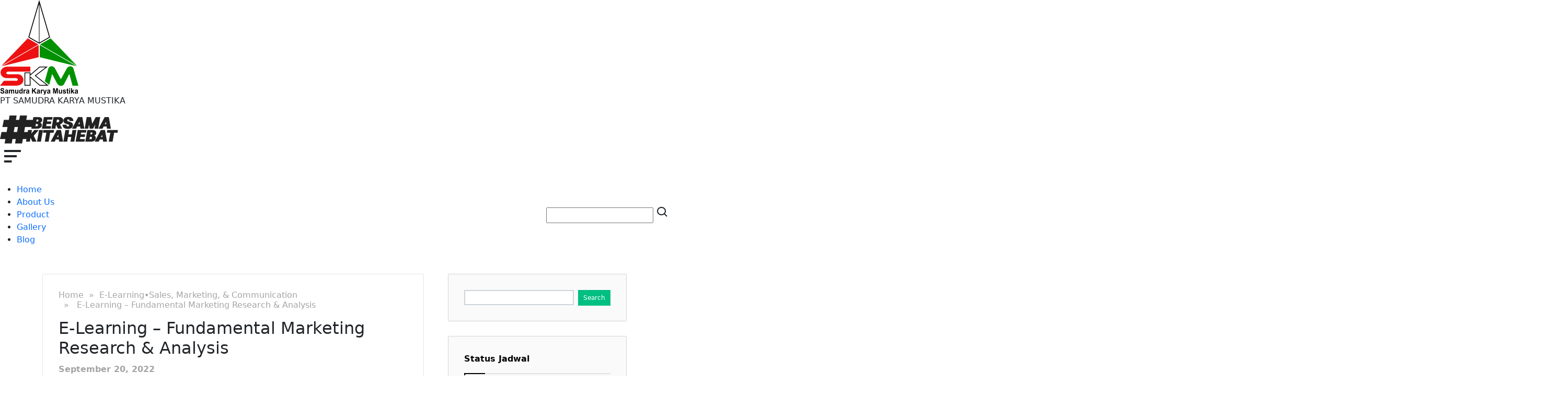

--- FILE ---
content_type: text/html; charset=UTF-8
request_url: https://www.skmtraining.co.id/e-learning-fundamental-marketing-research-analysis.html
body_size: 15012
content:
<!DOCTYPE html>
<html lang="id" prefix="og: https://ogp.me/ns#">

<head>
	<meta name="google-site-verification" content="1SWbOxzxkohflSQokEDMB4_i3J7V6jhWTegNozOs1zA" />
	<meta charset="UTF-8" />
	<meta name="viewport" content="width=device-width, initial-scale=1.0">
	<link rel="profile" href="https://gmpg.org/xfn/11" />
	<link rel="pingback" href="https://www.skmtraining.co.id/xmlrpc.php" />
	<link rel="icon" type="image/png" href="https://www.skmtraining.co.id/wp-content/themes/x-code/img/logo.png">
	<!-- CSS only -->
	<!-- <link rel="stylesheet" href="css/bootstrap.css" type="text/css"> -->
	<!-- <link href="https://cdn.jsdelivr.net/npm/bootstrap@5.1.3/dist/css/bootstrap.min.css" rel="stylesheet" integrity="sha384-1BmE4kWBq78iYhFldvKuhfTAU6auU8tT94WrHftjDbrCEXSU1oBoqyl2QvZ6jIW3" crossorigin="anonymous"> -->
	<script src="https://www.skmtraining.co.id/wp-content/themes/x-code/js/bootstrap.min.js"></script>
	<link href="https://www.skmtraining.co.id/wp-content/themes/x-code/css/bootstrap.min.css?1768825034" rel="stylesheet">
	<!-- JavaScript Bundle with Popper -->
	<!-- <script src="https://cdn.jsdelivr.net/npm/bootstrap@5.1.3/dist/js/bootstrap.bundle.min.js" integrity="sha384-ka7Sk0Gln4gmtz2MlQnikT1wXgYsOg+OMhuP+IlRH9sENBO0LRn5q+8nbTov4+1p" crossorigin="anonymous"></script> -->
	<link rel="stylesheet" href="https://cdn.jsdelivr.net/npm/bootstrap-icons@1.8.0/font/bootstrap-icons.css">
	<link rel="stylesheet" href="https://www.skmtraining.co.id/wp-content/themes/x-code/style.css?1768825034">
	<link href='https://unpkg.com/boxicons@2.1.4/dist/boxicons.js?1768825034' rel='stylesheet'>
	<link href='https://unpkg.com/boxicons@2.1.4/css/boxicons.min.css?1768825034' rel='stylesheet'>
	<link rel="stylesheet" href="https://cdnjs.cloudflare.com/ajax/libs/font-awesome/6.5.2/css/all.min.css">

	<title>Samudra Karya Mustika</title>
	<style>
#wpadminbar #wp-admin-bar-wccp_free_top_button .ab-icon:before {
	content: "\f160";
	color: #02CA02;
	top: 3px;
}
#wpadminbar #wp-admin-bar-wccp_free_top_button .ab-icon {
	transform: rotate(45deg);
}
</style>
<meta name='robots' content='max-image-preview:large' />
	<style>img:is([sizes="auto" i], [sizes^="auto," i]) { contain-intrinsic-size: 3000px 1500px }</style>
	<link rel="alternate" type="application/rss+xml" title="SKM Training &raquo; E-Learning &#8211; Fundamental Marketing Research &#038; Analysis Comments Feed" href="https://www.skmtraining.co.id/e-learning-fundamental-marketing-research-analysis.html/feed" />
<link rel='stylesheet' id='wp-block-library-css' href='https://www.skmtraining.co.id/wp-includes/css/dist/block-library/style.min.css?ver=6.8.3' type='text/css' media='all' />
<style id='classic-theme-styles-inline-css' type='text/css'>
/*! This file is auto-generated */
.wp-block-button__link{color:#fff;background-color:#32373c;border-radius:9999px;box-shadow:none;text-decoration:none;padding:calc(.667em + 2px) calc(1.333em + 2px);font-size:1.125em}.wp-block-file__button{background:#32373c;color:#fff;text-decoration:none}
</style>
<style id='global-styles-inline-css' type='text/css'>
:root{--wp--preset--aspect-ratio--square: 1;--wp--preset--aspect-ratio--4-3: 4/3;--wp--preset--aspect-ratio--3-4: 3/4;--wp--preset--aspect-ratio--3-2: 3/2;--wp--preset--aspect-ratio--2-3: 2/3;--wp--preset--aspect-ratio--16-9: 16/9;--wp--preset--aspect-ratio--9-16: 9/16;--wp--preset--color--black: #000000;--wp--preset--color--cyan-bluish-gray: #abb8c3;--wp--preset--color--white: #ffffff;--wp--preset--color--pale-pink: #f78da7;--wp--preset--color--vivid-red: #cf2e2e;--wp--preset--color--luminous-vivid-orange: #ff6900;--wp--preset--color--luminous-vivid-amber: #fcb900;--wp--preset--color--light-green-cyan: #7bdcb5;--wp--preset--color--vivid-green-cyan: #00d084;--wp--preset--color--pale-cyan-blue: #8ed1fc;--wp--preset--color--vivid-cyan-blue: #0693e3;--wp--preset--color--vivid-purple: #9b51e0;--wp--preset--gradient--vivid-cyan-blue-to-vivid-purple: linear-gradient(135deg,rgba(6,147,227,1) 0%,rgb(155,81,224) 100%);--wp--preset--gradient--light-green-cyan-to-vivid-green-cyan: linear-gradient(135deg,rgb(122,220,180) 0%,rgb(0,208,130) 100%);--wp--preset--gradient--luminous-vivid-amber-to-luminous-vivid-orange: linear-gradient(135deg,rgba(252,185,0,1) 0%,rgba(255,105,0,1) 100%);--wp--preset--gradient--luminous-vivid-orange-to-vivid-red: linear-gradient(135deg,rgba(255,105,0,1) 0%,rgb(207,46,46) 100%);--wp--preset--gradient--very-light-gray-to-cyan-bluish-gray: linear-gradient(135deg,rgb(238,238,238) 0%,rgb(169,184,195) 100%);--wp--preset--gradient--cool-to-warm-spectrum: linear-gradient(135deg,rgb(74,234,220) 0%,rgb(151,120,209) 20%,rgb(207,42,186) 40%,rgb(238,44,130) 60%,rgb(251,105,98) 80%,rgb(254,248,76) 100%);--wp--preset--gradient--blush-light-purple: linear-gradient(135deg,rgb(255,206,236) 0%,rgb(152,150,240) 100%);--wp--preset--gradient--blush-bordeaux: linear-gradient(135deg,rgb(254,205,165) 0%,rgb(254,45,45) 50%,rgb(107,0,62) 100%);--wp--preset--gradient--luminous-dusk: linear-gradient(135deg,rgb(255,203,112) 0%,rgb(199,81,192) 50%,rgb(65,88,208) 100%);--wp--preset--gradient--pale-ocean: linear-gradient(135deg,rgb(255,245,203) 0%,rgb(182,227,212) 50%,rgb(51,167,181) 100%);--wp--preset--gradient--electric-grass: linear-gradient(135deg,rgb(202,248,128) 0%,rgb(113,206,126) 100%);--wp--preset--gradient--midnight: linear-gradient(135deg,rgb(2,3,129) 0%,rgb(40,116,252) 100%);--wp--preset--font-size--small: 13px;--wp--preset--font-size--medium: 20px;--wp--preset--font-size--large: 36px;--wp--preset--font-size--x-large: 42px;--wp--preset--spacing--20: 0.44rem;--wp--preset--spacing--30: 0.67rem;--wp--preset--spacing--40: 1rem;--wp--preset--spacing--50: 1.5rem;--wp--preset--spacing--60: 2.25rem;--wp--preset--spacing--70: 3.38rem;--wp--preset--spacing--80: 5.06rem;--wp--preset--shadow--natural: 6px 6px 9px rgba(0, 0, 0, 0.2);--wp--preset--shadow--deep: 12px 12px 50px rgba(0, 0, 0, 0.4);--wp--preset--shadow--sharp: 6px 6px 0px rgba(0, 0, 0, 0.2);--wp--preset--shadow--outlined: 6px 6px 0px -3px rgba(255, 255, 255, 1), 6px 6px rgba(0, 0, 0, 1);--wp--preset--shadow--crisp: 6px 6px 0px rgba(0, 0, 0, 1);}:where(.is-layout-flex){gap: 0.5em;}:where(.is-layout-grid){gap: 0.5em;}body .is-layout-flex{display: flex;}.is-layout-flex{flex-wrap: wrap;align-items: center;}.is-layout-flex > :is(*, div){margin: 0;}body .is-layout-grid{display: grid;}.is-layout-grid > :is(*, div){margin: 0;}:where(.wp-block-columns.is-layout-flex){gap: 2em;}:where(.wp-block-columns.is-layout-grid){gap: 2em;}:where(.wp-block-post-template.is-layout-flex){gap: 1.25em;}:where(.wp-block-post-template.is-layout-grid){gap: 1.25em;}.has-black-color{color: var(--wp--preset--color--black) !important;}.has-cyan-bluish-gray-color{color: var(--wp--preset--color--cyan-bluish-gray) !important;}.has-white-color{color: var(--wp--preset--color--white) !important;}.has-pale-pink-color{color: var(--wp--preset--color--pale-pink) !important;}.has-vivid-red-color{color: var(--wp--preset--color--vivid-red) !important;}.has-luminous-vivid-orange-color{color: var(--wp--preset--color--luminous-vivid-orange) !important;}.has-luminous-vivid-amber-color{color: var(--wp--preset--color--luminous-vivid-amber) !important;}.has-light-green-cyan-color{color: var(--wp--preset--color--light-green-cyan) !important;}.has-vivid-green-cyan-color{color: var(--wp--preset--color--vivid-green-cyan) !important;}.has-pale-cyan-blue-color{color: var(--wp--preset--color--pale-cyan-blue) !important;}.has-vivid-cyan-blue-color{color: var(--wp--preset--color--vivid-cyan-blue) !important;}.has-vivid-purple-color{color: var(--wp--preset--color--vivid-purple) !important;}.has-black-background-color{background-color: var(--wp--preset--color--black) !important;}.has-cyan-bluish-gray-background-color{background-color: var(--wp--preset--color--cyan-bluish-gray) !important;}.has-white-background-color{background-color: var(--wp--preset--color--white) !important;}.has-pale-pink-background-color{background-color: var(--wp--preset--color--pale-pink) !important;}.has-vivid-red-background-color{background-color: var(--wp--preset--color--vivid-red) !important;}.has-luminous-vivid-orange-background-color{background-color: var(--wp--preset--color--luminous-vivid-orange) !important;}.has-luminous-vivid-amber-background-color{background-color: var(--wp--preset--color--luminous-vivid-amber) !important;}.has-light-green-cyan-background-color{background-color: var(--wp--preset--color--light-green-cyan) !important;}.has-vivid-green-cyan-background-color{background-color: var(--wp--preset--color--vivid-green-cyan) !important;}.has-pale-cyan-blue-background-color{background-color: var(--wp--preset--color--pale-cyan-blue) !important;}.has-vivid-cyan-blue-background-color{background-color: var(--wp--preset--color--vivid-cyan-blue) !important;}.has-vivid-purple-background-color{background-color: var(--wp--preset--color--vivid-purple) !important;}.has-black-border-color{border-color: var(--wp--preset--color--black) !important;}.has-cyan-bluish-gray-border-color{border-color: var(--wp--preset--color--cyan-bluish-gray) !important;}.has-white-border-color{border-color: var(--wp--preset--color--white) !important;}.has-pale-pink-border-color{border-color: var(--wp--preset--color--pale-pink) !important;}.has-vivid-red-border-color{border-color: var(--wp--preset--color--vivid-red) !important;}.has-luminous-vivid-orange-border-color{border-color: var(--wp--preset--color--luminous-vivid-orange) !important;}.has-luminous-vivid-amber-border-color{border-color: var(--wp--preset--color--luminous-vivid-amber) !important;}.has-light-green-cyan-border-color{border-color: var(--wp--preset--color--light-green-cyan) !important;}.has-vivid-green-cyan-border-color{border-color: var(--wp--preset--color--vivid-green-cyan) !important;}.has-pale-cyan-blue-border-color{border-color: var(--wp--preset--color--pale-cyan-blue) !important;}.has-vivid-cyan-blue-border-color{border-color: var(--wp--preset--color--vivid-cyan-blue) !important;}.has-vivid-purple-border-color{border-color: var(--wp--preset--color--vivid-purple) !important;}.has-vivid-cyan-blue-to-vivid-purple-gradient-background{background: var(--wp--preset--gradient--vivid-cyan-blue-to-vivid-purple) !important;}.has-light-green-cyan-to-vivid-green-cyan-gradient-background{background: var(--wp--preset--gradient--light-green-cyan-to-vivid-green-cyan) !important;}.has-luminous-vivid-amber-to-luminous-vivid-orange-gradient-background{background: var(--wp--preset--gradient--luminous-vivid-amber-to-luminous-vivid-orange) !important;}.has-luminous-vivid-orange-to-vivid-red-gradient-background{background: var(--wp--preset--gradient--luminous-vivid-orange-to-vivid-red) !important;}.has-very-light-gray-to-cyan-bluish-gray-gradient-background{background: var(--wp--preset--gradient--very-light-gray-to-cyan-bluish-gray) !important;}.has-cool-to-warm-spectrum-gradient-background{background: var(--wp--preset--gradient--cool-to-warm-spectrum) !important;}.has-blush-light-purple-gradient-background{background: var(--wp--preset--gradient--blush-light-purple) !important;}.has-blush-bordeaux-gradient-background{background: var(--wp--preset--gradient--blush-bordeaux) !important;}.has-luminous-dusk-gradient-background{background: var(--wp--preset--gradient--luminous-dusk) !important;}.has-pale-ocean-gradient-background{background: var(--wp--preset--gradient--pale-ocean) !important;}.has-electric-grass-gradient-background{background: var(--wp--preset--gradient--electric-grass) !important;}.has-midnight-gradient-background{background: var(--wp--preset--gradient--midnight) !important;}.has-small-font-size{font-size: var(--wp--preset--font-size--small) !important;}.has-medium-font-size{font-size: var(--wp--preset--font-size--medium) !important;}.has-large-font-size{font-size: var(--wp--preset--font-size--large) !important;}.has-x-large-font-size{font-size: var(--wp--preset--font-size--x-large) !important;}
:where(.wp-block-post-template.is-layout-flex){gap: 1.25em;}:where(.wp-block-post-template.is-layout-grid){gap: 1.25em;}
:where(.wp-block-columns.is-layout-flex){gap: 2em;}:where(.wp-block-columns.is-layout-grid){gap: 2em;}
:root :where(.wp-block-pullquote){font-size: 1.5em;line-height: 1.6;}
</style>
<link rel='stylesheet' id='recent-posts-widget-with-thumbnails-public-style-css' href='https://www.skmtraining.co.id/wp-content/plugins/recent-posts-widget-with-thumbnails/public.css?ver=7.1.1' type='text/css' media='all' />
<script type="text/javascript" src="https://www.skmtraining.co.id/wp-includes/js/jquery/jquery.min.js?ver=3.7.1" id="jquery-core-js"></script>
<script type="text/javascript" src="https://www.skmtraining.co.id/wp-includes/js/jquery/jquery-migrate.min.js?ver=3.4.1" id="jquery-migrate-js"></script>
<link rel="https://api.w.org/" href="https://www.skmtraining.co.id/wp-json/" /><link rel="alternate" title="JSON" type="application/json" href="https://www.skmtraining.co.id/wp-json/wp/v2/posts/11663" /><link rel="EditURI" type="application/rsd+xml" title="RSD" href="https://www.skmtraining.co.id/xmlrpc.php?rsd" />
<meta name="generator" content="WordPress 6.8.3" />
<link rel="canonical" href="https://www.skmtraining.co.id/e-learning-fundamental-marketing-research-analysis.html" />
<link rel='shortlink' href='https://www.skmtraining.co.id/?p=11663' />
<link rel="alternate" title="oEmbed (JSON)" type="application/json+oembed" href="https://www.skmtraining.co.id/wp-json/oembed/1.0/embed?url=https%3A%2F%2Fwww.skmtraining.co.id%2Fe-learning-fundamental-marketing-research-analysis.html" />
<link rel="alternate" title="oEmbed (XML)" type="text/xml+oembed" href="https://www.skmtraining.co.id/wp-json/oembed/1.0/embed?url=https%3A%2F%2Fwww.skmtraining.co.id%2Fe-learning-fundamental-marketing-research-analysis.html&#038;format=xml" />
<script src="https://www.skmtraining.co.id/p/__itsw-plugin/js-kostum.js?1768825034"></script>
<script src="https://www.skmtraining.co.id/p/__itsw-plugin/js/Loading.js?1768825034"></script>
<link rel="stylesheet"  href="https://www.skmtraining.co.id/p/__itsw-plugin/css/promo.css?1768825034" type="text/css" media="all" />
<style></style><script></script><script src="https://www.skmtraining.co.id/wp-content/plugins/_itsw-form/cssjs/form.js?1768825034"></script>
<link rel="stylesheet" href="https://www.skmtraining.co.id/wp-content/plugins/_itsw-form/cssjs/form.css?1768825034" type="text/css">
<script id="wpcp_disable_selection" type="text/javascript">
var image_save_msg='You are not allowed to save images!';
	var no_menu_msg='Context Menu disabled!';
	var smessage = "Content is protected !!";

function disableEnterKey(e)
{
	var elemtype = e.target.tagName;
	
	elemtype = elemtype.toUpperCase();
	
	if (elemtype == "TEXT" || elemtype == "TEXTAREA" || elemtype == "INPUT" || elemtype == "PASSWORD" || elemtype == "SELECT" || elemtype == "OPTION" || elemtype == "EMBED")
	{
		elemtype = 'TEXT';
	}
	
	if (e.ctrlKey){
     var key;
     if(window.event)
          key = window.event.keyCode;     //IE
     else
          key = e.which;     //firefox (97)
    //if (key != 17) alert(key);
     if (elemtype!= 'TEXT' && (key == 97 || key == 65 || key == 67 || key == 99 || key == 88 || key == 120 || key == 26 || key == 85  || key == 86 || key == 83 || key == 43 || key == 73))
     {
		if(wccp_free_iscontenteditable(e)) return true;
		show_wpcp_message('You are not allowed to copy content or view source');
		return false;
     }else
     	return true;
     }
}


/*For contenteditable tags*/
function wccp_free_iscontenteditable(e)
{
	var e = e || window.event; // also there is no e.target property in IE. instead IE uses window.event.srcElement
  	
	var target = e.target || e.srcElement;

	var elemtype = e.target.nodeName;
	
	elemtype = elemtype.toUpperCase();
	
	var iscontenteditable = "false";
		
	if(typeof target.getAttribute!="undefined" ) iscontenteditable = target.getAttribute("contenteditable"); // Return true or false as string
	
	var iscontenteditable2 = false;
	
	if(typeof target.isContentEditable!="undefined" ) iscontenteditable2 = target.isContentEditable; // Return true or false as boolean

	if(target.parentElement.isContentEditable) iscontenteditable2 = true;
	
	if (iscontenteditable == "true" || iscontenteditable2 == true)
	{
		if(typeof target.style!="undefined" ) target.style.cursor = "text";
		
		return true;
	}
}

////////////////////////////////////
function disable_copy(e)
{	
	var e = e || window.event; // also there is no e.target property in IE. instead IE uses window.event.srcElement
	
	var elemtype = e.target.tagName;
	
	elemtype = elemtype.toUpperCase();
	
	if (elemtype == "TEXT" || elemtype == "TEXTAREA" || elemtype == "INPUT" || elemtype == "PASSWORD" || elemtype == "SELECT" || elemtype == "OPTION" || elemtype == "EMBED")
	{
		elemtype = 'TEXT';
	}
	
	if(wccp_free_iscontenteditable(e)) return true;
	
	var isSafari = /Safari/.test(navigator.userAgent) && /Apple Computer/.test(navigator.vendor);
	
	var checker_IMG = '';
	if (elemtype == "IMG" && checker_IMG == 'checked' && e.detail >= 2) {show_wpcp_message(alertMsg_IMG);return false;}
	if (elemtype != "TEXT")
	{
		if (smessage !== "" && e.detail == 2)
			show_wpcp_message(smessage);
		
		if (isSafari)
			return true;
		else
			return false;
	}	
}

//////////////////////////////////////////
function disable_copy_ie()
{
	var e = e || window.event;
	var elemtype = window.event.srcElement.nodeName;
	elemtype = elemtype.toUpperCase();
	if(wccp_free_iscontenteditable(e)) return true;
	if (elemtype == "IMG") {show_wpcp_message(alertMsg_IMG);return false;}
	if (elemtype != "TEXT" && elemtype != "TEXTAREA" && elemtype != "INPUT" && elemtype != "PASSWORD" && elemtype != "SELECT" && elemtype != "OPTION" && elemtype != "EMBED")
	{
		return false;
	}
}	
function reEnable()
{
	return true;
}
document.onkeydown = disableEnterKey;
document.onselectstart = disable_copy_ie;
if(navigator.userAgent.indexOf('MSIE')==-1)
{
	document.onmousedown = disable_copy;
	document.onclick = reEnable;
}
function disableSelection(target)
{
    //For IE This code will work
    if (typeof target.onselectstart!="undefined")
    target.onselectstart = disable_copy_ie;
    
    //For Firefox This code will work
    else if (typeof target.style.MozUserSelect!="undefined")
    {target.style.MozUserSelect="none";}
    
    //All other  (ie: Opera) This code will work
    else
    target.onmousedown=function(){return false}
    target.style.cursor = "default";
}
//Calling the JS function directly just after body load
window.onload = function(){disableSelection(document.body);};

//////////////////special for safari Start////////////////
var onlongtouch;
var timer;
var touchduration = 1000; //length of time we want the user to touch before we do something

var elemtype = "";
function touchstart(e) {
	var e = e || window.event;
  // also there is no e.target property in IE.
  // instead IE uses window.event.srcElement
  	var target = e.target || e.srcElement;
	
	elemtype = window.event.srcElement.nodeName;
	
	elemtype = elemtype.toUpperCase();
	
	if(!wccp_pro_is_passive()) e.preventDefault();
	if (!timer) {
		timer = setTimeout(onlongtouch, touchduration);
	}
}

function touchend() {
    //stops short touches from firing the event
    if (timer) {
        clearTimeout(timer);
        timer = null;
    }
	onlongtouch();
}

onlongtouch = function(e) { //this will clear the current selection if anything selected
	
	if (elemtype != "TEXT" && elemtype != "TEXTAREA" && elemtype != "INPUT" && elemtype != "PASSWORD" && elemtype != "SELECT" && elemtype != "EMBED" && elemtype != "OPTION")	
	{
		if (window.getSelection) {
			if (window.getSelection().empty) {  // Chrome
			window.getSelection().empty();
			} else if (window.getSelection().removeAllRanges) {  // Firefox
			window.getSelection().removeAllRanges();
			}
		} else if (document.selection) {  // IE?
			document.selection.empty();
		}
		return false;
	}
};

document.addEventListener("DOMContentLoaded", function(event) { 
    window.addEventListener("touchstart", touchstart, false);
    window.addEventListener("touchend", touchend, false);
});

function wccp_pro_is_passive() {

  var cold = false,
  hike = function() {};

  try {
	  const object1 = {};
  var aid = Object.defineProperty(object1, 'passive', {
  get() {cold = true}
  });
  window.addEventListener('test', hike, aid);
  window.removeEventListener('test', hike, aid);
  } catch (e) {}

  return cold;
}
/*special for safari End*/
</script>
<script id="wpcp_disable_Right_Click" type="text/javascript">
document.ondragstart = function() { return false;}
	function nocontext(e) {
	   return false;
	}
	document.oncontextmenu = nocontext;
</script>
<style>
.unselectable
{
-moz-user-select:none;
-webkit-user-select:none;
cursor: default;
}
html
{
-webkit-touch-callout: none;
-webkit-user-select: none;
-khtml-user-select: none;
-moz-user-select: none;
-ms-user-select: none;
user-select: none;
-webkit-tap-highlight-color: rgba(0,0,0,0);
}
</style>
<script id="wpcp_css_disable_selection" type="text/javascript">
var e = document.getElementsByTagName('body')[0];
if(e)
{
	e.setAttribute('unselectable',"on");
}
</script>
</head>

<body id="tie-body" class="wp-singular post-template-default single single-post postid-11663 single-format-standard wp-theme-x-code unselectable">

	<header class="header">

		<div class="head">
			<div class="headcontainer">
				<div class="logo">
					<img src="https://www.skmtraining.co.id/wp-content/themes/x-code/img/logo.png">
					<p>PT SAMUDRA KARYA MUSTIKA</p>
				</div>
				<div class="pic">
					<img src="https://www.skmtraining.co.id/wp-content/themes/x-code/img/headimage.png">
				</div>
			</div>
		</div>

		<div class="hamburger">
			<i class='bx bx-menu-alt-left bx-lg'></i>
		</div>

		<div class="navbar" id="navbar">
			<div class="menu-menu-utama-container"><ul id="menu-menu-utama" class="menu"><li id="menu-item-9669" class="menu-item menu-item-type-custom menu-item-object-custom menu-item-home menu-item-9669"><a href="https://www.skmtraining.co.id/">Home</a></li>
<li id="menu-item-150" class="menu-item menu-item-type-post_type menu-item-object-page menu-item-150"><a href="https://www.skmtraining.co.id/about-me">About Us</a></li>
<li id="menu-item-21334" class="menu-item menu-item-type-post_type menu-item-object-page menu-item-21334"><a href="https://www.skmtraining.co.id/product">Product</a></li>
<li id="menu-item-1897" class="menu-item menu-item-type-post_type menu-item-object-page menu-item-1897"><a href="https://www.skmtraining.co.id/photos">Gallery</a></li>
<li id="menu-item-21428" class="menu-item menu-item-type-post_type menu-item-object-page menu-item-21428"><a href="https://www.skmtraining.co.id/blog">Blog</a></li>
</ul></div>
			<div class="searchbar">
				<form role="search" method="get" id="searchform" class="searchinput searchform" action="https://www.skmtraining.co.id/">
					<input type="text" value="" name="s" id="s">
					<i class='bx bx-search bx-sm'></i>
				</form>
			</div>
		</div>

		<!-- <div class="header-primary-sticky"> -->
				<!-- </div> -->

		<!-- <div class="style-mobile-sidebar"> -->
				<!-- </div> -->

	</header>
	<div class="container">
		<div class="row gx-0 gx-md-5">
			<div class="col-12 col-md-8">
				<div class="single-atas">
					<h4 class="breadcrumb"><a href="https://www.skmtraining.co.id" rel="nofollow">Home</a>&nbsp;&nbsp;&#187;&nbsp;&nbsp;<a href="https://www.skmtraining.co.id/training/e-learning" rel="category tag">E-Learning</a> &bull; <a href="https://www.skmtraining.co.id/training/sales-marketing-communication" rel="category tag">Sales, Marketing, &amp; Communication</a> &nbsp;&nbsp;&#187;&nbsp;&nbsp; E-Learning &#8211; Fundamental Marketing Research &#038; Analysis</h4>
					<h2 style="margin-bottom: 10px"> E-Learning &#8211; Fundamental Marketing Research &#038; Analysis </h2>
					<div style="margin-bottom: 30px" class="single-date"> September 20, 2022 </div>
					<div style="height: 10px; overflow: hidden"><br>


						<img class="card-img" style="width: 100%; height: auto" src="https://www.skmtraining.co.id/wp-content/themes/x-code/img/skm-no-photo.jpg" alt="E-Learning &#8211; Fundamental Marketing Research &#038; Analysis">					</div>

					<div class='jadwalList'><h2>Jadwal Pelatihan E-Learning &#8211; Fundamental Marketing Research &#038; Analysis</h2><table><thead><th>Tanggal</th><th>Tempat</th><th>Kota</th></thead><tbody><tr><td colspan=3>Belum ada jadwal terbaru</td></tr></tbody></table></div><h2><strong>Overview</strong></h2>
<p>Profesional pemasaran mengandalkan tujuan yang jelas untuk menentukan tindakan ketika menempatkan produk di pasar. Memanfaatkan penelitian untuk mempelajari lebih lanjut tentang audiens target Anda adalah fokus dari kursus ini. Di dalamnya, Anda akan belajar bagaimana menjadi konsumen informasi yang cerdas dalam hal riset dan analisis pasar sehingga Anda bisa menjadi pembuat keputusan yang lebih efektif. Pertama-tama Anda akan melihat riset pasar, termasuk maksud dan tujuan riset; bagaimana menyeimbangkan cita-cita dengan kenyataan dalam melakukan penelitian; dan bagaimana menerapkan enam tahap penelitian pada situasi pemasaran dan juga tentang Analisa pasar.</p>
<h2><strong>Tujuan Pelatihan</strong></h2>
<ol>
<li>Mampu mengetahui prosedur dan metodologi untuk melakukan riset pasar</li>
<li>Mampu mengetahui data dan informasi yang dibutuhkan untuk melakukan riset pasar di area kerjanya</li>
<li>Mampu melakukan riset pasar sesuai dengan prosedur dan metodologi yang telah ditentukan</li>
<li>Mampu menyusun laporan riset pasar</li>
<li>Mampu memonitor pelaksanaan riset pasar agar sesuai dengan prosedur dan metodologi yang telah ditentukan</li>
<li>Mampu menganalisis hasil riset pasar untuk mengevaluasi kondisi, potensi dan peluang pasar</li>
<li>Mampu melakukan evaluasi proses riset dan analisis potensi pasar sebagai dasar pengembangan segmen usaha perusahaan</li>
<li>Mampu memberikan rekomendasi terkait parameter, prosedur dan metodologi riset pasar untuk meningkatkan kualitas hasil riset pasar</li>
</ol>
<h2><strong>Materi</strong></h2>
<ol>
<li>Klasifikasi riset pasar: problem identification research dan problem solving research</li>
<li>Tahapan dalam riset pasar yang dimulai dengan formulasi permasalahan riset, desain riset, metode pengambilan data dan sampel, dan analisis data</li>
<li>Keterbatasan riset pasar</li>
<li>Analisis kelebihan dan kekurangan setiap metode pengambilan data seperti focus group discussion, survei online, wawancara, kuesioner, dll.</li>
<li>Analisis lanjutan hasil riset pasar: analisis cluster dan segmentasi pasar</li>
<li>Bentuk informasi dan sumber data yang dibutuhkan untuk intelijen pasar</li>
<li>Intelijen pasar untuk perusahaan dan pesaing</li>
<li>Analisis dan evaluasi menggunakan intelijen pasar</li>
</ol>

					<div class="single-tags"> Tags: <a href="https://www.skmtraining.co.id/pelatihan/analisis-dan-evaluasi-menggunakan-intelijen-pasar" rel="tag">Analisis dan evaluasi menggunakan intelijen pasar</a>, <a href="https://www.skmtraining.co.id/pelatihan/analisis-kelebihan-dan-kekurangan-setiap-metode-pengambilan-data-seperti-focus-group-discussion" rel="tag">Analisis kelebihan dan kekurangan setiap metode pengambilan data seperti focus group discussion</a>, <a href="https://www.skmtraining.co.id/pelatihan/analisis-lanjutan-hasil-riset-pasar-analisis-cluster-dan-segmentasi-pasar" rel="tag">Analisis lanjutan hasil riset pasar: analisis cluster dan segmentasi pasar</a>, <a href="https://www.skmtraining.co.id/pelatihan/bentuk-informasi-dan-sumber-data-yang-dibutuhkan-untuk-intelijen-pasar" rel="tag">Bentuk informasi dan sumber data yang dibutuhkan untuk intelijen pasar</a>, <a href="https://www.skmtraining.co.id/pelatihan/dan-analisis-data" rel="tag">dan analisis data</a>, <a href="https://www.skmtraining.co.id/pelatihan/desain-riset" rel="tag">Desain riset</a>, <a href="https://www.skmtraining.co.id/pelatihan/dll" rel="tag">dll</a>, <a href="https://www.skmtraining.co.id/pelatihan/fundamental-marketing-research-analysis" rel="tag">Fundamental Marketing Research &amp; Analysis</a>, <a href="https://www.skmtraining.co.id/pelatihan/intelijen-pasar-untuk-perusahaan-dan-pesaing" rel="tag">Intelijen pasar untuk perusahaan dan pesaing</a>, <a href="https://www.skmtraining.co.id/pelatihan/keterbatasan-riset-pasar" rel="tag">Keterbatasan riset pasar</a>, <a href="https://www.skmtraining.co.id/pelatihan/klasifikasi-riset-pasar-problem-identification-research-dan-problem-solving-research" rel="tag">Klasifikasi riset pasar: problem identification research dan problem solving research</a>, <a href="https://www.skmtraining.co.id/pelatihan/kuesioner" rel="tag">Kuesioner</a>, <a href="https://www.skmtraining.co.id/pelatihan/metode-pengambilan-data-dan-sampel" rel="tag">metode pengambilan data dan sampel</a>, <a href="https://www.skmtraining.co.id/pelatihan/survei-online" rel="tag">survei online</a>, <a href="https://www.skmtraining.co.id/pelatihan/tahapan-dalam-riset-pasar-yang-dimulai-dengan-formulasi-permasalahan-riset" rel="tag">Tahapan dalam riset pasar yang dimulai dengan formulasi permasalahan riset</a>, <a href="https://www.skmtraining.co.id/pelatihan/training-fundamental-marketing-research-analysis-aceh" rel="tag">Training Fundamental Marketing Research &amp; Analysis Aceh</a>, <a href="https://www.skmtraining.co.id/pelatihan/training-fundamental-marketing-research-analysis-ambon" rel="tag">Training Fundamental Marketing Research &amp; Analysis Ambon</a>, <a href="https://www.skmtraining.co.id/pelatihan/training-fundamental-marketing-research-analysis-bali" rel="tag">Training Fundamental Marketing Research &amp; Analysis Bali</a>, <a href="https://www.skmtraining.co.id/pelatihan/training-fundamental-marketing-research-analysis-balikpapan" rel="tag">Training Fundamental Marketing Research &amp; Analysis Balikpapan</a>, <a href="https://www.skmtraining.co.id/pelatihan/training-fundamental-marketing-research-analysis-bandung" rel="tag">Training Fundamental Marketing Research &amp; Analysis Bandung</a>, <a href="https://www.skmtraining.co.id/pelatihan/training-fundamental-marketing-research-analysis-banten" rel="tag">Training Fundamental Marketing Research &amp; Analysis Banten</a>, <a href="https://www.skmtraining.co.id/pelatihan/training-fundamental-marketing-research-analysis-batam" rel="tag">Training Fundamental Marketing Research &amp; Analysis Batam</a>, <a href="https://www.skmtraining.co.id/pelatihan/training-fundamental-marketing-research-analysis-bekasi" rel="tag">Training Fundamental Marketing Research &amp; Analysis Bekasi</a>, <a href="https://www.skmtraining.co.id/pelatihan/training-fundamental-marketing-research-analysis-cilegon" rel="tag">Training Fundamental Marketing Research &amp; Analysis Cilegon</a>, <a href="https://www.skmtraining.co.id/pelatihan/training-fundamental-marketing-research-analysis-jakarta" rel="tag">Training Fundamental Marketing Research &amp; Analysis Jakarta</a>, <a href="https://www.skmtraining.co.id/pelatihan/training-fundamental-marketing-research-analysis-lombok" rel="tag">Training Fundamental Marketing Research &amp; Analysis Lombok</a>, <a href="https://www.skmtraining.co.id/pelatihan/training-fundamental-marketing-research-analysis-makassar" rel="tag">Training Fundamental Marketing Research &amp; Analysis Makassar</a>, <a href="https://www.skmtraining.co.id/pelatihan/training-fundamental-marketing-research-analysis-malang" rel="tag">Training Fundamental Marketing Research &amp; Analysis Malang</a>, <a href="https://www.skmtraining.co.id/pelatihan/training-fundamental-marketing-research-analysis-maluku" rel="tag">Training Fundamental Marketing Research &amp; Analysis Maluku</a>, <a href="https://www.skmtraining.co.id/pelatihan/training-fundamental-marketing-research-analysis-padang" rel="tag">Training Fundamental Marketing Research &amp; Analysis Padang</a>, <a href="https://www.skmtraining.co.id/pelatihan/training-fundamental-marketing-research-analysis-pekanbaru" rel="tag">Training Fundamental Marketing Research &amp; Analysis Pekanbaru</a>, <a href="https://www.skmtraining.co.id/pelatihan/training-fundamental-marketing-research-analysis-riau" rel="tag">Training Fundamental Marketing Research &amp; Analysis Riau</a>, <a href="https://www.skmtraining.co.id/pelatihan/training-fundamental-marketing-research-analysis-samarinda" rel="tag">Training Fundamental Marketing Research &amp; Analysis Samarinda</a>, <a href="https://www.skmtraining.co.id/pelatihan/training-fundamental-marketing-research-analysis-semarang" rel="tag">Training Fundamental Marketing Research &amp; Analysis Semarang</a>, <a href="https://www.skmtraining.co.id/pelatihan/training-fundamental-marketing-research-analysis-solo" rel="tag">Training Fundamental Marketing Research &amp; Analysis Solo</a>, <a href="https://www.skmtraining.co.id/pelatihan/training-fundamental-marketing-research-analysis-surabaya" rel="tag">Training Fundamental Marketing Research &amp; Analysis Surabaya</a>, <a href="https://www.skmtraining.co.id/pelatihan/training-fundamental-marketing-research-analysis-yogyakarta" rel="tag">Training Fundamental Marketing Research &amp; Analysis Yogyakarta</a>, <a href="https://www.skmtraining.co.id/pelatihan/wawancara" rel="tag">Wawancara</a> </div>

										
				</div>
				<div class="single-bawah">
					<div class="similar-articles">
						<div class="block-title"><span>Related Articles</span></div>
						<div class="row gx-4">
															<div class="col-12 col-md-4">
									<a href="https://www.skmtraining.co.id/online-training-sertifikasi-manajer-pengumpulan-limbah-b3-mplb3-by-bnsp.html" rel="bookmark" title="E-Learning &#8211; Sertifikasi Manajer Pengumpulan Limbah B3 (MPLB3) by BNSP">
										<div class="batas-gambar">

											<img class="card-img" style="height: 171px" src="https://www.skmtraining.co.id/wp-content/themes/x-code/img/skm-no-photo.jpg" alt="Card image">										</div>
										<div>E-Learning &#8211; Sertifikasi Manajer Pengumpulan Limbah B3 (MPLB3) by BNSP</div>
									</a>
									<div class="search-date">January 15, 2026</div>
								</div>

															<div class="col-12 col-md-4">
									<a href="https://www.skmtraining.co.id/e-learning-sertifikasi-operator-pengumpulan-limbah-b3-oplb3-by-bnsp.html" rel="bookmark" title="E-Learning &#8211; Sertifikasi Operator Pengumpulan Limbah B3 (OPLB3) by BNSP">
										<div class="batas-gambar">

											<img class="card-img" style="height: 171px" src="https://www.skmtraining.co.id/wp-content/themes/x-code/img/skm-no-photo.jpg" alt="Card image">										</div>
										<div>E-Learning &#8211; Sertifikasi Operator Pengumpulan Limbah B3 (OPLB3) by BNSP</div>
									</a>
									<div class="search-date">January 15, 2026</div>
								</div>

															<div class="col-12 col-md-4">
									<a href="https://www.skmtraining.co.id/e-learning-analisa-laporan-keuangan-5.html" rel="bookmark" title="E-Learning &#8211;  Analisa Laporan Keuangan">
										<div class="batas-gambar">

											<img class="card-img" style="height: 171px" src="https://www.skmtraining.co.id/wp-content/themes/x-code/img/skm-no-photo.jpg" alt="Card image">										</div>
										<div>E-Learning &#8211;  Analisa Laporan Keuangan</div>
									</a>
									<div class="search-date">January 14, 2026</div>
								</div>

							
						</div>
					</div>
				</div>
			</div>
			<div class="sidebar-utama col-12 col-md-4">
				<div id="sidebar-sticky"><div><form role="search" method="get" id="searchform" class="searchform" action="https://www.skmtraining.co.id/">
				<div>
					<label class="screen-reader-text" for="s">Search for:</label>
					<input type="text" value="" name="s" id="s" />
					<input type="submit" id="searchsubmit" value="Search" />
				</div>
			</form></div><div><div class="block-title"><span>Status Jadwal</span></div><div class="textwidget"><style>
@keyframes blinks {
	0% { opacity: 1; }
	80% { opacity: 0.8; }
	100% { opacity: 0; }
}
@-webkit-keyframes blinks {
	0% { opacity: 1; }
	80% { opacity: 0.8; }
	100% { opacity: 0; }
}

.JadwalBanner{	
	position:relative;
	min-height: 150px;
	margin-bottom: 10px;
    background-position: center;
    background-repeat: no-repeat;
    background-size: cover;
	border-radius: 5px;
	z-index: 3;
}
.JadwalBanner .atas{	
	position: relative;
	background: rgba(0,0,0,0.6);
	text-align: center;
	padding: 2px;
	color: #FFF0F0;
	font-weight: bold;
	font-size: 15px;
	border-radius: 5px 5px 0 0;
	text-shadow: 1px 1px 2px #000;	
	z-index: 2;
}
.JadwalBanner .status1, .JadwalBanner .status2{
	margin: auto;
	position: absolute;
	top:0;right:0;bottom:0;left:0;
	font-weight: bold;
	font-size: 18px;
	color: #660;
	padding: 3px 0;
	width: 100px;
	height: 30px;
	background: #ff0;
	text-align: center;
	text-shadow: 1px 1px 1px #fff, -1px -1px 1px #fff;
	box-shadow: 1px 1px 1px #000;
	border-radius: 20px;
	opacity:1;
	
	-webkit-animation: blinks 1s linear infinite;
	-moz-animation: blinks 1s linear infinite;
	-ms-animation: blinks 1s linear infinite;
	-o-animation: blinks 1s linear infinite;
	animation: blinks 1s linear infinite;
	z-index: 2;
}
.JadwalBanner .status2{
	color: #060;
	background: #0f0;
}
.JadwalBanner .bawah{
	background: rgba(0,0,0,0.6);
	text-align: right;
	padding: 2px;
	color: #FFF0F0;
	font-weight: bold;
	font-size: 13px;
	margin: auto;
	position: absolute;
	bottom: 0;left: 0;right: 0;
	border-radius: 0 0 5px 5px;
	z-index: 2;
}
.JadwalBanner:hover:after {	
	content:"";
	margin:auto;
	position: absolute;
	top:0;bottom:0;left:0;right:0;
	background: rgba(255,0,0,0.3);
	z-index: 1;
}
</style>

<div id="JadwalBanner">	<a href="https://www.skmtraining.co.id/pelatihan-dan-sertifikasi-operator-alat-berat-excavator-blended-by-kemnaker-ri.html" target="_blank">
	<div class="JadwalBanner" style="background-image:url('')">
		<div class="atas">Pelatihan dan Sertifikasi Operator Alat Berat (Excavator) Blended by KEMNAKER RI</div>
				<div class="bawah">
			<div>26 - 30 Januari 2026</div>
			<div>Yogyakarta</div>			
		</div>
	</div></a>
		<a href="https://www.skmtraining.co.id/pelatihan-dan-sertifikasi-k3-kebakaran-kelas-d-c-b-a-paralel-by-kemnaker-ri.html" target="_blank">
	<div class="JadwalBanner" style="background-image:url('')">
		<div class="atas">Pelatihan dan Sertifikasi K3 Kebakaran Kelas  D-C-B-A ( Paralel ) By KEMNAKER RI</div>
				<div class="bawah">
			<div>26Januari - 18 Februari 2026</div>
			<div>Yogyakarta</div>			
		</div>
	</div></a>
		<a href="https://www.skmtraining.co.id/pelatihan-ahli-k3-listrik-sertifikasi-oleh-kemnaker-ri.html" target="_blank">
	<div class="JadwalBanner" style="background-image:url('https://www.skmtraining.co.id/wp-content/uploads/2025/07/TEKNISI-LISTRIK-300x200.jpg')">
		<div class="atas">Pelatihan Ahli K3 Listrik (Sertifikasi oleh KEMNAKER RI)</div>
				<div class="bawah">
			<div>26Januari - 14 Februari 2026</div>
			<div>Yogyakarta</div>			
		</div>
	</div></a>
		<a href="https://www.skmtraining.co.id/pembinaan-sertifikasi-juru-las-listrik-dan-gas-smaw-gmaw-gtaw-by-kemnaker-ri.html" target="_blank">
	<div class="JadwalBanner" style="background-image:url('https://www.skmtraining.co.id/wp-content/uploads/2025/07/WELDER-JURU-LAS-300x200.jpg')">
		<div class="atas">Pembinaan &#038; Sertifikasi Juru Las Listrik dan Gas (SMAW/GMAW/GTAW/ by KEMNAKER RI</div>
				<div class="bawah">
			<div>26 - 30 Januari 2026</div>
			<div>karawang</div>			
		</div>
	</div></a>
		<a href="https://www.skmtraining.co.id/pembinaan-dan-sertifikasi-k3-supervisi-perancah-blended-by-kemnaker-ri.html" target="_blank">
	<div class="JadwalBanner" style="background-image:url('')">
		<div class="atas">Pembinaan dan Sertifikasi K3 Supervisi Perancah (Scaffolding) Blended by KEMNAKER RI</div>
				<div class="bawah">
			<div>26Januari - 02 Februari 2026</div>
			<div>Jakarta</div>			
		</div>
	</div></a>
	</div>
<script>
	TinggiBanner = 100;
	var JadwalBanner = Qsa("#JadwalBanner .JadwalBanner");
	[].forEach.call(JadwalBanner,function(A){
		var h = A.Qs(".atas").offsetHeight;
		h += A.Qs(".bawah").offsetHeight;
		A.style.height= (TinggiBanner+h) + "px";
	});
</script></div></div><div>
<div id="rpwwt-recent-posts-widget-with-thumbnails-2" class="rpwwt-widget">
	<ul>
		<li><a href="https://www.skmtraining.co.id/sertifikasi-operator-overhead-crane-kelas-3-blended-by-kemnaker-ri.html"><img width="120" height="75" src="https://www.skmtraining.co.id/wp-content/themes/x-code/img/default.jpg" class="attachment-120x75" alt="" loading="lazy" /><span class="rpwwt-post-title">Sertifikasi Operator Overhead Crane Kelas III Blended by KEMNAKER RI</span></a></li>
		<li><a href="https://www.skmtraining.co.id/pembinaan-dan-sertifikasi-k3-supervisi-perancah-blended-by-kemnaker-ri.html"><img width="120" height="75" src="https://www.skmtraining.co.id/wp-content/themes/x-code/img/default.jpg" class="attachment-120x75" alt="" loading="lazy" /><span class="rpwwt-post-title">Pembinaan dan Sertifikasi K3 Supervisi Perancah (Scaffolding) Blended by KEMNAKER RI</span></a></li>
		<li><a href="https://www.skmtraining.co.id/sertifikasi-penanggung-jawab-pengendalian-pencemaran-air-pppa-by-bnsp.html"><img width="120" height="75" src="https://www.skmtraining.co.id/wp-content/themes/x-code/img/default.jpg" class="attachment-120x75" alt="" loading="lazy" /><span class="rpwwt-post-title">Sertifikasi Penanggung Jawab Pengendalian Pencemaran Air (PPPA) by BNSP</span></a></li>
		<li><a href="https://www.skmtraining.co.id/online-training-sertifikasi-manajer-pengumpulan-limbah-b3-mplb3-by-bnsp.html"><img width="120" height="75" src="https://www.skmtraining.co.id/wp-content/themes/x-code/img/default.jpg" class="attachment-120x75" alt="" loading="lazy" /><span class="rpwwt-post-title">E-Learning &#8211; Sertifikasi Manajer Pengumpulan Limbah B3 (MPLB3) by BNSP</span></a></li>
		<li><a href="https://www.skmtraining.co.id/e-learning-sertifikasi-operator-pengumpulan-limbah-b3-oplb3-by-bnsp.html"><img width="120" height="75" src="https://www.skmtraining.co.id/wp-content/themes/x-code/img/default.jpg" class="attachment-120x75" alt="" loading="lazy" /><span class="rpwwt-post-title">E-Learning &#8211; Sertifikasi Operator Pengumpulan Limbah B3 (OPLB3) by BNSP</span></a></li>
		<li><a href="https://www.skmtraining.co.id/e-learning-analisa-laporan-keuangan-5.html"><img width="120" height="75" src="https://www.skmtraining.co.id/wp-content/themes/x-code/img/default.jpg" class="attachment-120x75" alt="" loading="lazy" /><span class="rpwwt-post-title">E-Learning &#8211;  Analisa Laporan Keuangan</span></a></li>
		<li><a href="https://www.skmtraining.co.id/pentingnya-defensive-driving-untuk-semua-pengemudi.html"><img width="75" height="75" src="https://www.skmtraining.co.id/wp-content/uploads/2026/01/portrait-driver-sitting-truck-150x150.jpg" class="attachment-120x75 size-120x75 wp-post-image" alt="" decoding="async" /><span class="rpwwt-post-title">Pentingnya Defensive Driving Untuk Semua Pengemudi</span></a></li>
		<li><a href="https://www.skmtraining.co.id/e-learning-pembinaan-dan-sertifikasi-penanggung-jawab-pengendalian-pencemaran-air-pppa-by-bnsp.html"><img width="120" height="75" src="https://www.skmtraining.co.id/wp-content/themes/x-code/img/default.jpg" class="attachment-120x75" alt="" loading="lazy" /><span class="rpwwt-post-title">E-Learning &#8211; Pembinaan dan Sertifikasi Penanggung Jawab Pengendalian Pencemaran Air (PPPA) by BNSP</span></a></li>
		<li><a href="https://www.skmtraining.co.id/pembinaan-sertifikasi-juru-las-listrik-dan-gas-smaw-gmaw-gtaw-by-kemnaker-ri.html"><img width="75" height="75" src="https://www.skmtraining.co.id/wp-content/uploads/2025/07/WELDER-JURU-LAS-150x150.jpg" class="attachment-120x75 size-120x75 wp-post-image" alt="" decoding="async" /><span class="rpwwt-post-title">Pembinaan &#038; Sertifikasi Juru Las Listrik dan Gas (SMAW/GMAW/GTAW/ by KEMNAKER RI</span></a></li>
		<li><a href="https://www.skmtraining.co.id/sertifikasi-pemadaman-kebakaran-level-c-blended-kemnaker-ri.html"><img width="75" height="75" src="https://www.skmtraining.co.id/wp-content/uploads/2025/04/DAMKAR-C-150x150.jpg" class="attachment-120x75 size-120x75 wp-post-image" alt="" decoding="async" /><span class="rpwwt-post-title">Sertifikasi Pemadaman Kebakaran Level C Blended by KEMNAKER RI</span></a></li>
		<li><a href="https://www.skmtraining.co.id/ketidakpastian-pengukuran-hasil-kalibrasi.html"><img width="120" height="75" src="https://www.skmtraining.co.id/wp-content/themes/x-code/img/default.jpg" class="attachment-120x75" alt="" loading="lazy" /><span class="rpwwt-post-title">Ketidakpastian Pengukuran Hasil Kalibrasi</span></a></li>
		<li><a href="https://www.skmtraining.co.id/3-trik-komunikasi-tubuh-yang-bikin-berwibawa.html"><img width="75" height="75" src="https://www.skmtraining.co.id/wp-content/uploads/2026/01/asian-business-woman-happy-with-startup-company-turnover-smiling-coworkers-late-night-meeting-office-employee-holding-remote-control-presenting-good-business-sales-results-diverse-team-150x150.jpg" class="attachment-120x75 size-120x75 wp-post-image" alt="" decoding="async" loading="lazy" /><span class="rpwwt-post-title">3 Trik Komunikasi Tubuh Yang Bikin Berwibawa</span></a></li>
		<li><a href="https://www.skmtraining.co.id/e-learning-coretax-pph-pasal-21.html"><img width="120" height="75" src="https://www.skmtraining.co.id/wp-content/themes/x-code/img/default.jpg" class="attachment-120x75" alt="" loading="lazy" /><span class="rpwwt-post-title">E-Learning &#8211; CoreTax PPh Pasal 21</span></a></li>
		<li><a href="https://www.skmtraining.co.id/pelatihan-dan-sertifikasi-k3-juru-ikat-tali-rigger-blended-by-kemnaker-ri.html"><img width="120" height="75" src="https://www.skmtraining.co.id/wp-content/themes/x-code/img/default.jpg" class="attachment-120x75" alt="" loading="lazy" /><span class="rpwwt-post-title">Pelatihan dan Sertifikasi K3 Juru Ikat Tali (Rigger) Blended by KEMNAKER RI</span></a></li>
		<li><a href="https://www.skmtraining.co.id/e-learning-pelatihan-sertifikasi-staff-sumber-daya-manusia-sdm-by-bnsp.html"><img width="120" height="75" src="https://www.skmtraining.co.id/wp-content/themes/x-code/img/default.jpg" class="attachment-120x75" alt="" loading="lazy" /><span class="rpwwt-post-title">E-Learning &#8211; Pelatihan Sertifikasi Staff Sumber Daya Manusia (SDM) by BNSP</span></a></li>
		<li><a href="https://www.skmtraining.co.id/leadership-gak-toxic-biar-tim-nggak-cuma-kerja-tapi-juga-bertumbuh.html"><img width="75" height="75" src="https://www.skmtraining.co.id/wp-content/uploads/2026/01/business-woman-making-presentation-office-150x150.jpg" class="attachment-120x75 size-120x75 wp-post-image" alt="" decoding="async" loading="lazy" /><span class="rpwwt-post-title">Leadership Gak Toxic: Biar Tim Nggak Cuma Kerja, Tapi Juga Bertumbuh</span></a></li>
		<li><a href="https://www.skmtraining.co.id/e-learning-analisa-laporan-keuangan-4.html"><img width="120" height="75" src="https://www.skmtraining.co.id/wp-content/themes/x-code/img/default.jpg" class="attachment-120x75" alt="" loading="lazy" /><span class="rpwwt-post-title">E-Learning &#8211; Analisa Laporan Keuangan</span></a></li>
		<li><a href="https://www.skmtraining.co.id/e-learning-sertifikasi-pengelolaan-sampah-limbah-padat-non-b3-by-bnsp.html"><img width="120" height="75" src="https://www.skmtraining.co.id/wp-content/themes/x-code/img/default.jpg" class="attachment-120x75" alt="" loading="lazy" /><span class="rpwwt-post-title">E-Learning &#8211; Sertifikasi Pengelolaan Sampah/Limbah Padat Non B3 by BNSP</span></a></li>
		<li><a href="https://www.skmtraining.co.id/e-learning-sertifikasi-pengoperasian-instalasi-pengelolaan-sampah-limbah-padat-non-b3-oplnb3-by-bnsp.html"><img width="120" height="75" src="https://www.skmtraining.co.id/wp-content/themes/x-code/img/default.jpg" class="attachment-120x75" alt="" loading="lazy" /><span class="rpwwt-post-title">E-Learning &#8211; Sertifikasi Pengoperasian Instalasi Pengelolaan Sampah Limbah Padat Non B3 (OPLNB3) by BNSP</span></a></li>
		<li><a href="https://www.skmtraining.co.id/e-learning-developing-value-for-your-department.html"><img width="120" height="75" src="https://www.skmtraining.co.id/wp-content/themes/x-code/img/default.jpg" class="attachment-120x75" alt="" loading="lazy" /><span class="rpwwt-post-title">E-Learning &#8211; Developing Value for Your Department</span></a></li>
	</ul>
</div><!-- .rpwwt-widget -->
</div> </div>
			</div>
		</div>
	</div>



<script type="speculationrules">
{"prefetch":[{"source":"document","where":{"and":[{"href_matches":"\/*"},{"not":{"href_matches":["\/wp-*.php","\/wp-admin\/*","\/image-media\/*","\/wp-content\/*","\/wp-content\/plugins\/*","\/wp-content\/themes\/x-code\/*","\/*\\?(.+)"]}},{"not":{"selector_matches":"a[rel~=\"nofollow\"]"}},{"not":{"selector_matches":".no-prefetch, .no-prefetch a"}}]},"eagerness":"conservative"}]}
</script>
	<div id="wpcp-error-message" class="msgmsg-box-wpcp hideme"><span>error: </span>Content is protected !!</div>
	<script>
	var timeout_result;
	function show_wpcp_message(smessage)
	{
		if (smessage !== "")
			{
			var smessage_text = '<span>Alert: </span>'+smessage;
			document.getElementById("wpcp-error-message").innerHTML = smessage_text;
			document.getElementById("wpcp-error-message").className = "msgmsg-box-wpcp warning-wpcp showme";
			clearTimeout(timeout_result);
			timeout_result = setTimeout(hide_message, 3000);
			}
	}
	function hide_message()
	{
		document.getElementById("wpcp-error-message").className = "msgmsg-box-wpcp warning-wpcp hideme";
	}
	</script>
		<style>
	@media print {
	body * {display: none !important;}
		body:after {
		content: "You are not allowed to print preview this page, Thank you"; }
	}
	</style>
		<style type="text/css">
	#wpcp-error-message {
	    direction: ltr;
	    text-align: center;
	    transition: opacity 900ms ease 0s;
	    z-index: 99999999;
	}
	.hideme {
    	opacity:0;
    	visibility: hidden;
	}
	.showme {
    	opacity:1;
    	visibility: visible;
	}
	.msgmsg-box-wpcp {
		border:1px solid #f5aca6;
		border-radius: 10px;
		color: #555;
		font-family: Tahoma;
		font-size: 11px;
		margin: 10px;
		padding: 10px 36px;
		position: fixed;
		width: 255px;
		top: 50%;
  		left: 50%;
  		margin-top: -10px;
  		margin-left: -130px;
  		-webkit-box-shadow: 0px 0px 34px 2px rgba(242,191,191,1);
		-moz-box-shadow: 0px 0px 34px 2px rgba(242,191,191,1);
		box-shadow: 0px 0px 34px 2px rgba(242,191,191,1);
	}
	.msgmsg-box-wpcp span {
		font-weight:bold;
		text-transform:uppercase;
	}
		.warning-wpcp {
		background:#ffecec url('https://www.skmtraining.co.id/wp-content/plugins/wp-content-copy-protector/images/warning.png') no-repeat 10px 50%;
	}
    </style>
<script type="text/javascript" src="https://www.skmtraining.co.id/wp-content/themes/x-code/js.js?ver=1768825034" id="script-js"></script>
<!-- <script>
  let left = document.getElementById("navbar");
  window.addEventListener("click", (event) => {
    console.log("first");
    if (event.target.closest(".hamburger")) {
      if (left.style.left === "0px") {
        left.style.left = "-60%";
      } else {
        left.style.left = "0px";
      }
    } else {
      if (window.innerWidth <= 588 && left.style.left === "0px") {
        left.style.left = "-60%";
      }
    }
  });
</script> -->
</body>

<footer class="footer">
	<div class="footer-bg">
		<img src="https://www.skmtraining.co.id/wp-content/themes/x-code/img/assets/footerbg.png">
	</div>
	<div class="contactme">
		<div class="contactme-wrap">
			<div class="contactme-title">
				<div class="close"></div>
				<p>Butuh bantuan? <br> Hubungi kami</p>
			</div>
		</div>
		<a href="https://wa.me/628112982088">
			<img src="https://www.skmtraining.co.id/wp-content/themes/x-code/img/assets/mascothero.png">
		</a>
	</div>

	<div class="footer-content montserrat">
		<div class="skm-logo">
			<img src="https://www.skmtraining.co.id/wp-content/themes/x-code/img/Logo-SKM-Putih.png">
		</div>
		<div class="footer-content-1">
			<p>PT. SAMUDRA KARYA MUSTIKA <br> <span>SKM TRAINING</span></p>
			<p>Komplek Pertokoan Tritunggal No B8,<br>Jl. Tritunggal, Salakan, Bangunharjo, Sewon, <br>Bantul, Daerah Istimewa Yogyakarta 55188</p>
			<p>Contact Us :</p>
			<table>
				<tr>
					<td>Office</td>
					<td>:</td>
					<td><a href="tel:622744291355">(0274) 4291-355</a> (08:00 – 16:00)</td>
				</tr>
				<tr>
					<td>Mobile</td>
					<td>:</td>
					<td><a href="tel:628112982088">08112982088</a></td>
				</tr>
				<tr>
					<td>Email</td>
					<td>:</td>
					<td><a href="mailto:samudrakaryamustika@gmail.com">samudrakaryamustika@gmail.com</a></td>
				</tr>
			</table>
		</div>
		<div class="footer-content-2">
			<div class="terdaftar">
				<p>Terdaftar oleh :</p>
				<div class="terdaftar-image">
					<img src="https://www.skmtraining.co.id/wp-content/themes/x-code/img/assets/kementrian-white.png">
					<img src="https://www.skmtraining.co.id/wp-content/themes/x-code/img/assets/alpk3.png">
				</div>
			</div>
			<div class="social-media">
				<p>skmtraining</p>
				<div class="sosmed-link">
					<a href="https://www.linkedin.com/in/samudra-karya-598318235?utm_source=share&utm_campaign=share_via&utm_content=profile&utm_medium=android_app">
						<i class="fa-brands fa-linkedin"></i>
					</a>
					<a href="https://www.youtube.com/channel/UCELyNMipaLqPzG7D5mw__Bg">
						<i class="fa-brands fa-youtube"></i>
					</a>
					<a href="https://twitter.com/skmtraining_">
						<i class="fa-brands fa-x-twitter"></i>
					</a>
					<a href="https://www.instagram.com/skmtraining/">
						<i class="fa-brands fa-instagram"></i>
					</a>
					<a href="https://www.tiktok.com/@skmtraining?_t=8n14llpZONU&_r=1">
						<i class="fa-brands fa-tiktok"></i>
					</a>
				</div>
			</div>
		</div>
	</div>

	<div class="footer-cr text-white text-center text-lg-start">
		<div class="container">
			<div class="row">
				<p> &copy; Copyright 2022, All Rights Reserved | <span style="color: white"> Samudra Karya Mustika </span></p>
			</div>
		</div>
	</div>
</footer>
<script src="https://www.skmtraining.co.id/wp-content/themes/x-code/js/footer.js?1768825034"></script>

</html>

--- FILE ---
content_type: text/css
request_url: https://www.skmtraining.co.id/wp-content/themes/x-code/style.css?1768825034
body_size: 6435
content:
/*
  Theme Name:   x-code
  Theme URI:    https://www.training-sdm-old.com
  Description:  Nyoba Tema
  Author:       x-code
  Author URI:   https://www.training-sdm-old.com
  Version:      0.0.1
  License:      license purchased
  License URI:  https://www.training-sdm-old.com
  Text Domain:  skmtraining.com
*/

/* Google Font */
@import url("https://fonts.googleapis.com/css2?family=Montserrat:ital,wght@0,100..900;1,100..900&family=Unbounded:wght@200..900&display=swap");
@import url("https://fonts.googleapis.com/css2?family=M+PLUS+Rounded+1c&display=swap");

#tie-body {
  /*background-image: url("img/body-bg17.png");*/
}

.montserrat {
  font-family: "Montserrat", sans-serif;
  font-optical-sizing: auto;
  font-style: normal;
}

body {
  min-height: 100dvh;
}

.header {
  height: 27dvh;
  width: 100%;
  position: sticky;
  top: -170px;
  z-index: 99;

  .hamburger {
    display: none;
  }

  .head {
    height: 65%;
    width: 100%;
    background-color: white;
    overflow: hidden;
    position: relative;
    display: flex;
    justify-content: center;

    &:before {
      content: "";
      height: 200px;
      width: 420px;
      background-color: #008d4e;
      position: absolute;
      transform: rotate(-45deg);
      left: -315px;
      top: -50px;
    }

    &:after {
      content: "";
      height: 22px;
      width: 250px;
      background-color: #d32121;
      position: absolute;
      transform: skewX(-50deg) rotate(-100deg);
      top: 170px;
      left: -190px;
    }

    .headcontainer {
      height: 100%;
      width: 85%;
      display: flex;
      align-items: center;
      justify-content: space-between;

      .logo {
        height: 65%;
        width: 590px;
        display: flex;
        justify-content: space-between;
        align-items: center;

        p {
          font-family: "Unbounded", sans-serif;
          font-optical-sizing: auto;
          font-weight: 600;
          font-size: 1.6rem;
          font-style: normal;
        }

        img {
          height: 100px;
        }
      }
    }
  }

  .navbar {
    background-color: white;
    height: 35%;
    width: 100%;
    display: flex;
    align-items: center;
    justify-content: space-around;

    .menu-menu-utama-container {
      display: flex;
      align-items: center;
      justify-content: center;
      width: 40%;
      height: 90%;
      padding-right: 40px;

      ul {
        margin: unset !important;
        padding: unset !important;
        width: 100%;
        height: 100%;
        display: flex;
        list-style-type: none;
        justify-content: space-around;
        align-items: center;

        li {
          font-family: "Montserrat", sans-serif;
          font-optical-sizing: auto;
          font-weight: 500;
          font-style: normal;
          font-size: 1rem;
          height: 45%;
          display: flex;
          align-items: center;
          flex-direction: column;
          position: relative;

          &:after {
            content: "";
            height: 3px;
            width: 0;
            background-color: #008d4e;
            transition: all ease-in-out 0.2s;
          }

          &:hover::after {
            width: 100%;
          }

          &.current-menu-item:after {
            content: "";
            height: 3px;
            width: 100%;
            background-color: #008d4e;
          }

          a {
            color: black;
          }
        }
      }
    }

    .searchbar {
      height: 100%;
      width: 25%;
      /* background-color: #0088ff; */
      display: flex;
      justify-content: center;
      align-items: center;

      .searchinput {
        height: 55%;
        width: 95%;
        background-color: white;
        display: flex;
        justify-content: center;
        align-items: center;
        border-radius: 20px;
        border: 1px solid grey;
        padding: 0 10px;

        input {
          width: 89%;
          background-color: transparent;
          border: none;

          &:focus {
            outline: none;
          }
        }

        i {
          cursor: pointer;
        }
      }
    }
  }
}

.herosection {
  height: 73dvh;
  width: 100%;
  background-image: linear-gradient(#20c787, #009000);

  .hero {
    width: 100%;
    height: 90%;
    display: flex;

    .heroandtitle {
      height: 100%;
      width: 55%;
      display: flex;
      justify-content: center;
      align-items: center;
      flex-wrap: wrap;

      .people {
        height: 100%;
        width: 30%;
        display: flex;
        justify-content: center;
        align-items: center;

        img {
          height: 75%;
        }
      }

      .titlecont {
        width: 70%;
        height: 100%;
        display: flex;
        flex-direction: column;
        justify-content: center;
        color: white;

        p:nth-child(1) {
          font-family: "Unbounded", sans-serif;
          font-optical-sizing: auto;
          font-weight: 600;
          font-size: 3.4rem;
          font-style: normal;
        }

        p:nth-child(2) {
          font-family: "Unbounded", sans-serif;
          font-optical-sizing: auto;
          font-weight: 600;
          font-size: 3rem;
          font-style: normal;

          line-height: 45px;
        }

        p:nth-child(3) {
          width: 85%;
          text-align: justify;
          line-height: 20px;
          text-wrap: wrap;
        }
      }
    }

    .imagehero {
      height: 100%;
      width: 45%;
      display: flex;
      justify-content: center;
      align-items: center;
      position: relative;

      .imagecontainer {
        height: auto;
        width: 80%;
        overflow: hidden;
        display: flex;
        justify-content: center;
        align-items: center;
        position: relative;
        border: 10px solid #20c787;
        border-radius: 30px;

        img {
          width: 109%;
          height: auto;
          margin: -9px;
        }
      }

      .linkhero {
        height: 8%;
        width: 25%;
        background-color: #feb900;
        position: absolute;
        top: 65%;
        display: flex;
        justify-content: center;
        align-items: center;
        cursor: pointer;

        a {
          text-decoration: none;
          color: white;
          font-weight: 600;
          font-size: 1rem;
        }
      }
    }
  }
  .buttonhero {
    height: 10%;
    width: 100%;
    display: flex;
    justify-content: center;
    align-items: center;

    .downloadlink {
      height: 80%;
      width: 30%;
      color: white;
      background-color: #29aa40;
      display: flex;
      align-items: center;
      justify-content: center;
      font-weight: 600;
      cursor: pointer;
    }
  }
}

.contactus {
  height: 20dvh;
  width: 100%;
  background-color: #e64d4d;
  display: flex;
  justify-content: space-around;
  align-items: center;

  .titlecontact {
    /* background-color: #0088ff; */
    height: 60%;
    width: 35%;

    p {
      font-family: "Unbounded", sans-serif;
      font-optical-sizing: auto;
      font-weight: 600;
      font-size: 1.8rem;
      font-style: normal;
      color: white;
    }
  }

  .sosmed {
    height: 60%;
    width: 20%;

    .iconlink {
      height: 50%;
      width: 100%;
      display: flex;
      justify-content: space-around;

      i {
        color: white;
      }
    }

    p {
      font-family: "Unbounded", sans-serif;
      font-optical-sizing: auto;
      font-weight: 600;
      font-size: 1.6rem;
      text-align: center;
      color: white;
      font-style: normal;
    }
  }
}

.footer {
  width: 100% !important;
  height: 600px !important;
  display: flex !important;
  position: relative !important;
  flex-direction: column;
  justify-content: space-between;
  margin-top: 40px !important;

  .footer-bg {
    position: absolute;
    width: 100%;
    height: 100%;
    z-index: -1;

    img {
      width: 100%;
      height: 100%;
      object-fit: cover;
      float: left;
      overflow: hidden;
    }
  }

  .contactme {
    position: fixed;
    height: fit-content;
    z-index: 9999;
    bottom: 40px;
    right: 40px;
    display: flex;
    justify-content: center;
    align-items: center;
    gap: 40px;
    overflow: hidden;

    .contactme-wrap {
      height: fit-content;
      width: 350px;
      z-index: -10;
      overflow: hidden;
      position: relative;
      right: -10%;

      .contactme-title {
        height: fit-content;
        width: 300px;
        background-color: #58392a;
        padding: 10px 40px 10px 0;
        border-radius: 10px;
        display: flex;
        justify-content: center;
        align-items: center;
        gap: 40px;
        position: relative;
        right: -100%;
        transition: all 0.7s ease-in-out;

        &::after {
          content: "";
          height: 40px;
          width: 40px;
          background-color: #58392a;
          position: absolute;
          right: -3px;
          transform: rotate(45deg);
          z-index: -1;
        }

        .close {
          content: "";
          height: 20px;
          width: 20px;
          background-color: #fff;
          border: 3px solid #fff;
          border-radius: 50%;
          cursor: pointer;
          position: relative;

          &::after {
            content: "";
            height: 2px;
            width: 100%;
            background-color: #58392a;
            position: absolute;
            transform: rotate(45deg);
            top: 46%;
          }

          &::before {
            content: "";
            height: 2px;
            width: 100%;
            background-color: #58392a;
            position: absolute;
            transform: rotate(-45deg);
            top: 46%;
          }
        }

        p {
          font-size: 1rem;
          font-weight: 900;
          color: #fff;
          margin-bottom: 0 !important;
          /* -webkit-text-stroke: 0.1px #fff; */
        }
      }
    }

    a {
      img {
        height: 140px;
        width: fit-content;
      }
    }
  }

  .footer-content {
    display: flex;
    width: 100%;
    height: 100%;
    align-items: center;
    flex-wrap: wrap;

    .skm-logo {
      height: 60%;
      width: 20%;
      min-width: 200px;
      display: flex;
      justify-content: center;
      align-items: center;

      img {
        width: 60%;
        height: fit-content;
        overflow: hidden;
        float: left;
        object-fit: cover;
      }
    }

    .footer-content-1 {
      height: 60%;
      width: 40%;
      min-width: 400px;
      display: flex;
      flex-direction: column;
      justify-content: space-around;
      align-items: start;

      p:nth-child(1) {
        font-size: 1.2rem;
        font-weight: 700;
        color: #fff;

        span {
          font-weight: 300;
        }
      }

      p:nth-child(3) {
        margin-bottom: 0 !important;
        font-weight: 500;
      }

      p {
        font-size: 1.1rem;
        font-weight: 400;
        color: #fff;
      }

      table {
        color: #fff;
        border: none !important;

        td {
          border: none !important;

          a {
            text-decoration: none;
            color: #fff;
          }
        }
      }
    }

    .footer-content-2 {
      display: flex;
      flex-direction: column;
      height: 60%;
      width: 40%;
      min-width: 400px;
      justify-content: space-between;

      .terdaftar {
        height: 40%;

        p {
          font-size: 1rem;
          font-weight: 700;
          color: white;
          margin-bottom: 40px;
        }

        .terdaftar-image {
          display: flex;
          align-items: center;
          gap: 10px;
          width: 100%;
          height: 50px;

          img {
            height: fit-content;
            width: 40%;
            overflow: hidden;
            float: left;
            object-fit: cover;
          }
        }
      }

      .social-media {
        height: 40%;
        width: 100%;

        p {
          color: #fff;
          font-weight: 300;
          font-size: 1.2rem;
        }

        .sosmed-link {
          display: flex;
          width: 50%;
          height: 50px;
          gap: 20px;

          a {
            text-decoration: none;
            color: #fff;

            i::before {
              font-size: 2rem;
            }
          }
        }
      }
    }
  }
}

@media screen and (max-width: 1366px) {
  .herosection {
    .hero {
      .heroandtitle {
        .people {
          img {
            height: 70%;
          }
        }

        .titlecont {
          p:nth-child(1) {
            font-size: 2.8rem;
          }

          p:nth-child(2) {
            font-size: 2.4rem;
          }
        }
      }

      .imagehero {
        width: 50%;

        .imagecontainer {
          height: auto;
          img {
            width: 103%;
            height: auto;
            margin: -9px;
          }
        }
      }
    }
  }
}

@media screen and (max-width: 992px) {
  .herosection {
    height: 130dvh;

    .hero {
      flex-direction: column;

      .heroandtitle {
        height: 40%;
        width: 100%;

        .people {
          img {
            height: 80%;
          }
        }

        .titlecont {
          p:nth-child(1) {
            font-size: 3rem;
          }

          p:nth-child(2) {
            font-size: 2.5rem;
          }
        }
      }

      .imagehero {
        height: 50;
        width: 100%;

        .imagecontainer {
          height: auto;
          img {
            margin: -9px;
          }
        }
      }
    }
  }
}

@media screen and (max-width: 576px) {
  .header {
    height: 20dvh;
    width: 100%;
    background-color: white;
    position: relative;

    .hamburger {
      display: block;
      position: absolute;
      right: 20px;
      top: 60%;
    }

    .head {
      height: 100%;
      width: 100%;

      .headcontainer {
        height: 70%;
        gap: 20px;
        .logo {
          height: 100%;
          width: 100%;
          margin-left: 50px;

          p {
            margin-left: 20px;
            font-size: 1.1rem;
            font-style: normal;
          }

          img {
            height: 80px;
          }
        }

        .pic {
          display: none;
        }
      }
    }

    .navbar {
      height: 100dvh;
      width: 60%;
      flex-direction: column;
      position: fixed;
      z-index: 30;
      top: 0;
      left: -60%;
      transition: all ease-in-out 0.2s;

      .menu-menu-utama-container {
        width: 100%;
        height: 60%;

        ul {
          width: 100%;
          height: 100%;
          flex-direction: column;
        }
      }

      .searchbar {
        height: 10%;
        width: 100%;
      }
    }
  }

  .herosection {
    height: 120dvh;

    .hero {
      flex-direction: column;

      .heroandtitle {
        height: 50%;
        width: 100%;

        .people {
          img {
            height: 60%;
          }
        }

        .titlecont {
          p:nth-child(1) {
            font-size: 1.7rem;
          }

          p:nth-child(2) {
            font-size: 1.2rem;
          }
        }
      }
    }
  }

  .contactus {
    height: 40dvh;
    flex-direction: column;

    .titlecontact {
      width: 90%;

      p {
        margin-top: 20px;
        text-align: center;
        font-size: 1.3rem;
      }
    }

    .sosmed {
      width: 90%;

      p {
        font-size: 1.3rem;
      }
    }
  }
}

.gambarbanner > img {
  width: 100%;
  box-shadow: 2px 2px 5px black;
  border-radius: 15px;
}

.header-primary-sticky {
  /* display: none; */
}
.sub-menu {
  /* display: none; */
}
.menu-item > .dropdown-menu > .menu-item > a:hover {
  background-color: #049eff;
  color: white;
}
.header-sub {
  background-color: black;
}
/* .container #menu-menu-utama */
/* .container #menu-menu-utama-1 > .menu-item > a {
  color: white;
}
.container #menu-menu-utama > .menu-item {
  color: white;
  padding: 10px 10px;
  background-color: #434955; */
/* background-image: linear-gradient(#00bf80, #00bf80), linear-gradient(#434955, #434955); */
/* background-size: 0 100%, auto;
  background-repeat: no-repeat;
  background-position: center center;
  transition: all 0.2s ease-out; */
/* } */
/* .container #menu-menu-utama-1 > .menu-item {
  color: white;
  padding: 10px 10px;
  background-color: #434955; */
/* background-image: linear-gradient(#00bf80, #00bf80), linear-gradient(#434955, #434955); */
/* background-size: 0 100%, auto;
  background-repeat: no-repeat;
  background-position: center center;
  transition: all 0.2s ease-out;
} */
/* .container #menu-menu-utama-2 > .menu-item {
  background-color: #434955; */
/* background-image: linear-gradient(#00bf80, #00bf80), linear-gradient(rgba(0, 0, 0, 0), rgba(0, 0, 0, 0)); */
/* background-size: 0 100%, auto;
  background-repeat: no-repeat;
  background-position: center center;
  transition: all 0.2s ease-out;
} */
/* .active-nav {
  background-color: #00bf80 !important;
  border-bottom: 5px solid #00bf80;
  margin-bottom: -5px;
  z-index: 2;
}
.active-nav > a {
  position: relative;
}
.active-nav > a::after {
  content: "";
  width: 20px;
  height: 2px;
  position: absolute;
  margin-top: 17px;
  left: 50%;
  top: 50%;
  bottom: auto;
  right: auto;
  transform: translateX(-50%) translateY(-50%);
  background: #434955;
  transition: 0.3s;
} */
.container #menu-menu-utama > .menu-item:hover,
.container #menu-menu-utama-1 > .menu-item:hover,
.container #menu-menu-utama-2 > .menu-item:hover {
  background-color: #00bf80;
  /* background-size: 100% 100%, auto; */
  transition: 0.3s;
}

.container > #menu-menu-utama > .menu-item:focus {
  background-color: #f8c645;
}
.header-primary form {
  color: black;
  /* padding: 20px 0px; */
}
/* .header-primary-sticky form {
    color: black;
    padding: 10px 5px;
} */
/* .container #menu-menu-utama > .menu-item:hover > a,
.container #menu-menu-utama-1 > .menu-item:hover > a {
  color: white;
} */
li.dropdown:hover > .dropdown-menu {
  display: inline-block;
  min-width: 20rem;
  /* margin-top: 0; */
  /* width: 100%; */
}
.header-primary #searchsubmit,
.header-primary-sticky #searchsubmit {
  display: none;
}
.sidebar-utama #searchsubmit {
  color: white;
  /* position: absolute; */
  background-color: #00bf80;
  border: 1px solid #00bf80;
  /* box-shadow: none; */
  margin: 0;
  right: 0;
  font-size: 12px;
  margin-left: 0px !important;
  padding: 5px 5px;
  width: 22%;
  float: right;
}
.container > #menu-menu-baru {
  background-color: black;
}
.container > #menu-menu-baru:before {
  content: "";
  background-color: black;
  position: absolute;
  left: 0;
  top: 0;
  width: 100%;
  z-index: 2;
}
.display-menu {
  float: left;
}
#sidebar-sticky #s {
  width: 75%;
  border: 1.5px solid #ced4da;
}
#sidebar-sticky > div {
  background: #00000005;
  box-shadow: 0px 0px 1px #000;
}
#sidebar-sticky #s:focus {
  outline: none;
}
.container > #menu-menu-baru > .menu-item {
  /* color: white; */
  padding: 0px 5px;
}
.container > #menu-menu-baru > .menu-item > a {
  font-size: 12px;
  color: white;
}
.header-primary .form-control {
  border-color: #f1f1f1;
  margin-right: 0 !important;
}
.header-primary .form-control:focus {
  border-color: #f1f1f1;
  box-shadow: unset;
  outline: none;
}
.header-primary-sticky .form-control {
  border-color: #f1f1f1;
  padding: 5px 5px;
  font-size: 14px;
  margin-right: 0 !important;
}
.header-primary-sticky .form-control:focus {
  border-color: #f1f1f1;
  box-shadow: unset;
  outline: none;
}
.header-primary .gambarlogo {
  padding: 10px 0px 10px 0px;
  width: 100px;
  margin-right: 30px;
}
.header-primary-sticky .gambarlogo {
  padding: 15px 15px 10px 0px;
  width: 120px;
  margin-right: 30px;
}
.header-primary .gambarlogo > img {
  width: 100%;
}
.header-primary-sticky .gambarlogo > img {
  width: 100%;
}
.headerStyle {
  box-shadow: 0px 1px 5px #8080803b;
}
#container-post > h3 {
  /* width: 70%; */
  padding: 10px 10px 10px 0px;
  margin-left: 5px;
  position: relative;
  font-family: "Raleway", sans-serif;
  font-weight: 800;
  text-transform: uppercase;
  /* border-bottom: 5px solid rgb(78, 113, 255); */
  /* border-width: calc(100% / 3); */
  margin-top: 20px;
}
h3 ::before {
  content: "";
  display: block;
  position: absolute;
  top: 0;
  width: 50%;
  left: 0;
  border-top: 1px solid rgb(54, 134, 220);
}
.card {
  background: transparent;
  border: unset;
  border-radius: 0px;
}
.card img,
.similar-articles img,
.post-footer img {
  transition: transform 0.5s ease;
  filter: brightness(90%);
}
.card:hover img,
.post-footer img:hover,
.similar-articles img:hover {
  transform: scale(1.5);
  /* filter: brightness(100%); */
}

.card-img {
  border-radius: 0px;
  width: auto;
  height: 100%;
  min-width: 100%;
  min-height: 100%;
}
/* .row {
    --bs-gutter-x: 0;
} */
.card-date {
  font-size: 12px;
}
.card-group.col-9 > * {
  padding-right: 10px;
}
.card-group:last-child .card {
  padding: 2px;
}
.card-group a {
  color: black;
  text-decoration: none;
}
/* .card-title-second {
    font-size: 18px;
}
.card-text-second {
    font-size: 14px;
} */
.batas-gambar {
  overflow: hidden;
  height: fit-content;
}
.card-text {
  text-align: justify;
}
.card-body {
  padding: 0rem 1rem;
}
.card-utama > .card-body {
  padding: 1rem 0rem;
}
.post-footer > a {
  text-decoration: none;
}
.post-footer > a > .row {
  padding-bottom: 10px;
}

.footer-cr {
  background-color: #363a42;
  padding: 10px 0px 10px 0px;
}
.footer-cr p {
  margin: 0px;
  font-size: 14px;
  color: #aaaaaa;
  padding: 10px 0px 10px 0px;
}

.single-post .row > div > h4 {
  margin-top: 30px;
  margin-bottom: 30px;
  font-size: 16px;
}
.single-post .row > div > h4 > a {
  text-decoration: none;
  /* color: rgb(95, 95, 95); */
  text-transform: uppercase;
}
.single-date {
  font-size: 16px;
  /* font-family: oswald; */
  color: rgb(165, 165, 165);
  /* text-transform: uppercase; */
  font-weight: 600;
}

.single-post p a {
  text-decoration: none;
  /* color: rgb(158, 158, 158); */
  color: #00bf80;
}
.itsw-form > a {
  color: #00bf80;
}
.single-post .previousnext {
  margin-top: 40px;
  margin-bottom: 40px;
}
.single-post .previous > h6,
.single-post .next > h6 {
  color: rgb(158, 158, 158);
  text-transform: uppercase;
}
.single-post .previous > div > a,
.single-post .next > div > a {
  text-decoration: none;
  text-transform: uppercase;
  font-weight: bold;
  color: black;
}
.single-post .previous > div > a:hover,
.single-post .next > div > a:hover {
  text-decoration: none;
  text-transform: uppercase;
  font-weight: bold;
  color: rgb(143, 143, 143);
}
.single-post .next {
  text-align: right;
}
.single-tags > a {
  text-decoration: none;
  color: gray;
  font-size: 12px;
  padding: 5px;
}
.single-tags > a:hover {
  color: #00bf80;
}
.jadwalList > h2 {
  font-size: 18px;
  margin-top: 40px;
}
table {
  width: 100%;
  margin-top: 20px;
  margin-bottom: 20px;
}
table,
td,
th {
  border: 1px solid rgb(230, 230, 230);
}
.search > .container,
.tag > .container,
.category > .container,
.single > .container {
  padding-top: 30px;
}

.search > .container .row,
.tag #content .row,
.category #content .row {
  /* padding-top: 10px; */
}

.search .row > div > a,
.tag .row > div > a,
.category .row > div > a {
  text-decoration: none;
  color: black;
  font-weight: 600;
  font-size: 18px;
}
.search .row > div > a:hover,
.tag .row > div > a:hover,
.category .row > div > a:hover {
  color: #00bf80;
}
.search-date,
.tag-date,
.category-date {
  font-size: 14px;
  color: rgb(165, 165, 165);
  font-weight: 600;
  padding-top: 10px;
  padding-bottom: 10px;
}

.search-content,
.tag-content,
.category-content {
  font-size: 14px;
  margin-bottom: 20px;
}
/* .category .breadcrumb > a:not(:first-child :nth-child(2)) {
    display: none;
} */
.error404 > .container {
  text-align: center;
}
.error404 > .container > div {
  margin: 100px 0px 100px 0px;
}
.error404 h1 {
  font-family: Oswald;
  font-weight: 700;
}
.error404 h6 {
  font-family: Oswald;
  font-weight: 700;
  color: gray;
}
.similar-articles a {
  text-decoration: none;
  color: black;
  font-weight: bold;
}
.similar-articles img {
  /* margin-bottom: 15px; */
}
.home .box1,
.home .box2,
.home .box3 {
  padding-bottom: 15px;
}
.similar-articles > .row > .col-4 > a > div {
  margin-top: 15px;
}
/* .similar-articles > .row > * {
    padding: 8px;
} */
.footer-img {
  text-align: center;
}
.footer-img > img {
  /* width: 300px; */
  width: 160px;
}
.kotak-judul > span {
  font-size: 20px;
  /* text-transform: uppercase; */
  /* padding: 6px 12px 4px; */
  /* background-color: #00bf80 */
  color: #00bf80;
  font-weight: 700;
  line-height: 1.5;
}
.kotak-judul {
  /* margin-top: 20px;
    margin-bottom: 20px; */
  /* border-bottom: 2px solid #2196f3; */
  position: relative;
  font-size: 17px;
  padding: 0 0 15px;
  border-bottom: 2px solid rgba(0, 0, 0, 0.1);
  margin-bottom: 30px;
}
.kotak-judul::before {
  content: "";
  width: 0;
  height: 0;
  position: absolute;
  bottom: -5px;
  left: 0;
  border-left: 0;
  border-right: 5px solid transparent;
  border-top: 5px solid #2c2f34;
  border-top-color: #0088ff;
}

.kotak-judul::after {
  content: "";
  background: #2c2f34;
  width: 40px;
  height: 2px;
  position: absolute;
  bottom: -2px;
  left: 0;
  background-color: #00bf80;
}
.card-img-overlay {
  top: unset;
}
.bi-search {
  color: white;
}
#menu-menu-utama .nav-link {
  font-weight: 600;
  font-size: 14px;
  color: white;
}
#menu-menu-utama-1 .nav-link {
  font-weight: 600;
  font-size: 14px;
}
/* .header-primary {
    background-color: #434955;
} */
.header-primary-nav {
  background-color: #434955;
}
.header-primary-nav > .container > .row > div:last-child {
  align-self: center;
  text-align: right;
}
.header-primary-sticky {
  display: none;
  background-color: #434955;
}

.header-primary-sticky .row {
  /* visibility: hidden; */
  /* display: none; */
  margin: auto;
  position: fixed;
  right: 0;
  left: 0;
  top: 0;
  z-index: 100;
  background-color: #434955;
}
.header-primary-sticky .row:before {
  content: "";
  background-color: #434955;
  position: absolute;
  height: 100%;
  width: 200vw;
  left: -100vw;
  z-index: -1;
  /* box-shadow: 0px 2px 10px rgb(216, 216, 216); */
}
.me-lg-3 {
  margin-right: 0px !important;
}
.single .breadcrumb {
  font-size: 16px;
}
.breadcrumb,
.breadcrumb > a {
  text-decoration: none;
  color: rgb(165, 165, 165);
}
.post > h2 > a {
  text-decoration: none;
  color: black;
}
.page > .container {
  padding-top: 20px;
}
.post #listJadwalPelatihan {
  margin-top: 20px;
}
.NP1 {
  text-align-last: justify;
  border-bottom: 1px solid #7aa1fb;
  padding-bottom: 25px;
}
.NP2 {
  text-align-last: justify;
  /* border-top: 1px solid #7aa1fb; */
  padding-top: 25px;
}
.post #listJadwalPelatihan .lis {
  padding-top: 20px;
  padding-bottom: 20px;
}
#listJadwalPelatihan > .nextPrev > a {
  text-decoration: none;
  color: rgb(165, 165, 165);
}
.nextPrev > .Next,
.nextPrev > .Prev {
  cursor: pointer;
}

.header-primary > .container > .row > div:last-child,
.header-primary-sticky > .container > .row > div:last-child {
  align-self: center;
  cursor: pointer;
  text-align: right;
  /* padding-right: 5px; */
}
.header-primary > .container > .row > div:last-child > div,
.header-primary-sticky > .container > .row > div:last-child > div {
  padding-right: 20px;
}
.form-cari {
  position: fixed;
  display: none;
  color: black;
  padding: 10px 10px;
  /* background-color: white; */
  border-top: 3px solid #7aa1fb;
  box-shadow: 0px 3px 3px gainsboro;
  /* display: block; */
  z-index: 100;
  inset: 0px;
  background-color: rgba(0, 0, 0, 0.66);
}
.form-cari > form {
  position: absolute;
  top: 20%;
  bottom: 20%;
  left: 5%;
  right: 5%;
}
.form-cari > form > div > input[type="search"] {
  padding: 20px;
  background-color: #000000c9;
  border: 1px solid black;
  color: white;
  box-shadow: none;
}
.header-primary-nav #searchsubmit,
.header-primary-sticky #searchsubmit {
  display: none;
}
.header-primary form > div {
  /* border-top: 3px solid #7aa1fb;
    box-shadow: 0px 3px 3px gainsboro; */
}
/* .sidebar-utama .block-title {
    font-size: 14px;
    padding: 7px;
    color: white;
    background-color: black;
    margin-bottom: 15px;
    margin-top: 15px;
} */
.sidebar-utama .block-title > span,
.single .block-title > span {
  font-size: 16px;
  /* text-transform: uppercase; */
  /* padding: 6px 12px 4px; */
  /* background-color: #00bf80 */
  color: black;
  font-weight: 600;
  line-height: 1.5;
}
.sidebar-utama .block-title,
.single .block-title {
  /* margin-top: 20px;
    margin-bottom: 20px; */
  /* border-bottom: 2px solid #2196f3; */
  position: relative;
  font-size: 17px;
  padding: 0 0 15px;
  border-bottom: 2px solid rgba(0, 0, 0, 0.1);
  margin-bottom: 30px;
}
.sidebar-utama .block-title::before,
.single .block-title::before {
  content: "";
  width: 0;
  height: 0;
  position: absolute;
  bottom: -5px;
  left: 0;
  border-left: 0;
  border-right: 5px solid transparent;
  border-top: 5px solid #2c2f34;
  border-top-color: black;
}

.sidebar-utama .block-title::after,
.single .block-title::after {
  content: "";
  background: #2c2f34;
  width: 40px;
  height: 2px;
  position: absolute;
  bottom: -2px;
  left: 0;
  background-color: black;
}

.sidebarcontainer {
  height: 100%;
}

#sidebar-sticky {
  position: sticky;
  top: 0;
}
/* .sidebar-utama > #sidebar-sticky > div > .searchform::before {
    content: "SEARCH";
    display: inline-block;
    color: black;
    font-weight: 700;
    font-size: 21px;
    border-bottom: 3px solid black;
    padding-right: 20px;
    margin-bottom: 15px;
} */
#sidebar-sticky > * {
  background-color: white;
  padding: 30px;
  box-shadow: 0px 0px 1px dimgrey;
  margin-bottom: 30px;
}
/* .single .sidebar-utama {
    margin-top: 25px;
} */
.card.col-12 > .row {
  --bs-gutter-x: 0px;
}

/* .container .row.gx-5 > .col-8 {
    width: calc(100% - 350px);
}
.container .row.gx-5 > .col-4 {
    width: 350px;
} */
.style-mobile-sidebar {
  display: none;
  position: fixed;
  top: 0;
  left: 0;
  height: 100%;
  background-color: #a4a4a4d9;
  width: 100%;
  z-index: 100;
}
.style-mobile-menu {
  display: table-row-group;
  position: absolute;
  width: 70%;
  height: 100%;
  left: 0;
  /* background-color: white; */
  background-color: rgba(0, 0, 0, 0.85);
  z-index: 200;

  /* box-shadow: 5px 0px 5px grey; */
}
.style-mobile-sidebar .style-mobile-menu > ul > li:last-child > li > a {
  color: white;
  margin-left: 20px;
  padding-left: 20px !important;
  border-left-style: dashed;
  /* background-color: rgba(255, 255, 255, 0.3); */
}
.style-mobile-sidebar .style-mobile-menu > ul {
  display: block;
}
.style-mobile-sidebar .style-mobile-menu > ul > li {
  padding: 15px;
}
.style-mobile-sidebar .style-mobile-menu > ul > li > a:hover {
  color: white;
}
.style-mobile-sidebar .style-mobile-menu > ul > li > a {
  color: white;
}
.card-title {
  text-align: left;
}
.card-title:hover {
  color: #00bf80;
}
.carousel-inner {
  width: 100%;
  height: 500px;
}
.carousel-item {
  height: inherit;
}
.carousel-item > img {
  filter: brightness(70%);
}
.carousel-caption {
  top: 25%;
}
.carousel-caption > h5 {
  font-size: 50px;
}
.carousel-caption > a {
  text-decoration: none;
  color: white;
  position: relative;
  font-size: 12px;
  padding: 5px 10px;
  background-color: #00bf80;
}
.carousel-caption > a::after {
  content: "";
  width: 0;
  /* height: 0; */
  position: absolute;
  bottom: -4px;
  left: 0;
  border-left: 0;
  border-right: 4px solid transparent;
  border-top: 4px solid #00bf80;
  transition: 0.3s;
}
.carousel-bawah {
  position: absolute;
}
.carousel-bawah > p {
  margin: 0;
}
.home .sidebar-utama {
  margin-top: 40px;
}
.home > .container {
  padding-top: 10px;
}
.box8,
.box9,
.box10 {
  background-color: #00000005;
  padding: 30px;
  box-shadow: 0px 0px 1px #000;
  margin-top: 40px;
}
.search .row > div > a.button-readmore,
.category .row > div > a.button-readmore,
.tag .row > div > a.button-readmore {
  border: none;
  background-color: #00bf80;
  color: white;
  font-size: 12px;
  padding: 8px 15px;
  border-radius: 2px;
}
.search .row > div > a.button-readmore:hover,
.category .row > div > a.button-readmore:hover,
.tag .row > div > a.button-readmore:hover,
.button-readmore:hover {
  background-color: #008d4e;
}
.button-readmore {
  border: none;
  background-color: #00bf80;
  color: white;
  font-size: 12px;
  padding: 8px 15px;
  border-radius: 2px;
}
.button-readmore:hover {
  background-color: #129268;
}
.box8 > div:nth-child(2) {
  border-bottom: 1px solid #e6e6e6;
  padding-bottom: 20px;
}
.container > article > .row > div:first-child,
.search > .container > .row > div:first-child,
.category > .container > .row > div:first-child,
.tag > .container > .row > div:first-child,
.single > .container > .row > div:first-child > * {
  padding: 30px;
  background-color: white;
  box-shadow: 0px 0px 1px dimgray;
}
.single > .container > .row > div:first-child > div:nth-child(2) {
  margin-top: 30px;
}
.container > article > .row > div:first-child > h2 {
  margin-bottom: 40px;
}
.container > article > .row > div:first-child > h2 > a {
  text-decoration: none;
  color: black;
  padding-bottom: 30px;
}
.itsw-form > input,
.itsw-form > textarea,
.nextPrev > select {
  outline: none;
  border: 1px solid #ced4da;
  border-radius: 2px;
  padding: 3px;
}
.ContactUs > .kiri > h2:before,
.container > article > .row > div:first-child > h2:not(:nth-child(2))::before,
.single
  .container
  > .row
  > div:first-child
  > div
  > h2:not(:nth-child(2))::before,
.single .container > .row > div:first-child > div > .jadwalList > h2::before {
  content: "";
  position: absolute;
  width: 10px;
  top: 0;
  bottom: 0;
  left: -10px;
  background: #0b7c56;
  -webkit-box-shadow: 3px 0 5px -2px #000;
  box-shadow: 3px 0 5px -2px #000;
}
.ContactUs > .kiri > h2:after,
.container > article > .row > div:first-child > h2:not(:nth-child(2))::after,
.single
  .container
  > .row
  > div:first-child
  > div
  > h2:not(:nth-child(2))::after,
.single .container > .row > div:first-child > div > .jadwalList > h2::after {
  content: "";
  position: absolute;
  width: 100px;
  top: 0;
  bottom: 0;
  right: -30px;
  background-color: #00bf80;
  background-image: linear-gradient(-90deg, #0b7c56, #00bf80);
  -ms-transform: skewX(-50deg);
  -webkit-transform: skewX(-50deg);
  transform: skewX(-50deg);
  z-index: -1;
}
.ContactUs > .kiri > h2,
.container > article > .row > div:first-child > h2:not(:nth-child(2)),
.single .container > .row > div:first-child > div > h2:not(:nth-child(2)),
.single .container > .row > div:first-child > div > .jadwalList > h2 {
  font-size: 18px;
  display: inline-block;
  position: relative;
  margin: 35px 0 10px;
  max-width: 80%;
  background: #00bf80;
  padding: 2px 10px;
  color: #fff;
  text-transform: capitalize;
  z-index: 1;
}
.single .container > .row > div:first-child > .row > .jadwalList > h2 {
  margin-left: -10px;
}
#listJadwalPelatihan > .nextPrev > .Next,
#listJadwalPelatihan > .nextPrev > .Prev {
  background-color: #00bf80;
  display: inline-block;
  color: white;
  padding: 8px 16px;
  font-size: 12px;
}
.lis > div > div > a {
  text-decoration: none;
  color: #00bf80;
}
.single-tags {
  line-height: 1.8;
}
.single-tags > a {
  text-decoration: none;
  color: #2c2f34;
  font-size: 12px;
  padding: 4px;
  background-color: rgb(233, 233, 233);
  border: 1px solid lightgray;
}
.carousel-indicators {
  background-color: #00000085;
  width: 100%;
  margin-left: unset;
  margin-right: unset;
  margin-bottom: unset;
  padding-left: 40px;
  padding-right: 40px;
  overflow: hidden;
  display: -webkit-inline-box;
}
.carousel-indicators [data-bs-target] {
  box-sizing: unset;
  width: calc(25% - 40px);
  text-indent: unset;
  height: unset;
  margin: 0;
  padding: 20px 20px 0px 20px;
  font-size: 18px;
  color: white;
  background-color: transparent;
}
.carousel-indicators .active {
  border-bottom: 5px solid #00bf80;
}
.carousel-indicators > .carousel-control-prev-icon {
  position: absolute;
  left: 0;
  top: 1;
  filter: invert(1);
  height: 50%;
  bottom: 25%;
  background-color: black;
  border-radius: 2px;
  background-size: 16px;
}
.carousel-indicators > .carousel-control-next-icon {
  position: absolute;
  right: 0;
  top: 1;
  filter: invert(1);
  height: 50%;
  bottom: 25%;
  background-color: black;
  border-radius: 2px;
  background-size: 16px;
}
.rpwwt-widget > ul > li > a {
  color: black;
}
.rpwwt-widget > ul > li > a > span {
  font-size: 14px;
  display: flex;
}
/* #BoxListGallery {
    display: flex;
    flex-flow: wrap;
}
#BoxListGallery > .boxImg > img {
    width: 100%;
    border-radius: 10px;
    box-shadow: 1px 1px 5px gray;
}
#BoxListGallery > .boxImg {
    width: calc(100% / 3);
    padding: 5px;
} */
a {
  text-decoration: none;
}
.navigation {
  margin-top: 50px;
  text-align: right;
  border-top: 3px solid #eee;
  padding-top: 20px;
  position: relative;
}
.navigation::after {
  content: "";
  position: absolute;
  height: 3px;
  width: 20%;
  background-color: #434955;
  top: -3px;
  left: 0;
}
.navigation > p > a {
  background-color: #434955;
  color: white;
  text-decoration: none;
  padding: 6px 15px;
  margin: 5px;
}

@media (max-width: 1199px) {
  .container #menu-menu-utama > .menu-item {
    padding: 5px 5px;
  }
  .container #menu-menu-utama-1 > .menu-item {
    padding: 5px 5px;
  }
}
@media (max-width: 991px) {
  .ContactUs .kanan {
    margin-bottom: 20px;
  }
}
@media (max-width: 899px) {
  .carousel-indicators [data-bs-target] {
    width: calc(50% - 40px);
  }
}
@media (max-width: 820px) {
  .carousel-inner {
    height: 100%;
  }
}
@media (max-width: 789px) {
  .archive-header > h2 {
    font-size: 14px !important;
  }
  .archive-header > h2 > span {
    font-size: 18px !important;
  }
  .box8 > .row:nth-child(2) .card-body {
    padding: 20px 0px 0px 0px;
  }
  .box10 .card-body {
    padding: 20px 0px 0px 0px;
  }

  .header-primary .gambarlogo {
    width: 60px;
  }
  .carousel-caption > h5 {
    font-size: 30px;
  }
  .carousel-indicators [data-bs-target] {
    display: none;
  }
  .carousel-caption {
    top: 20%;
  }
}
@media (max-width: 767px) {
  .sidebar-utama {
    margin-top: 30px;
  }
}
@media (max-width: 499px) {
  .carousel-caption > h5 {
    font-size: 18px;
  }
  .carousel-caption > p {
    font-size: 14px;
  }
}
@media (max-width: 350px) {
  .carousel-caption > h5 {
    font-size: 16px;
  }
  .carousel-caption > p {
    font-size: 12px;
  }
}

@media (min-width: 576px) {
  .header-primary-sticky > .container > .row {
    max-width: 540px;
  }
}
@media (min-width: 768px) {
  .header-primary-sticky > .container > .row {
    max-width: 720px;
  }
}
@media (min-width: 992px) {
  .header-primary-sticky > .container > .row {
    max-width: 960px;
  }
}
@media (min-width: 1200px) {
  .header-primary-sticky > .container > .row {
    max-width: 1140px;
  }
}


--- FILE ---
content_type: text/css;charset=UTF-8
request_url: https://www.skmtraining.co.id/p/__itsw-plugin/css/promo.css?1768825034
body_size: -202
content:
i.Promo{color:#FDF506;text-shadow:1px 0px 2px #FD0606,0px 1px 2px #FD0606,0px -1px 2px #FD0606,-1px 0px 2px #FD0606;animation:blinkPromo 1.2s infinite;}h2 i.Promo{color:#FDF506;text-shadow:2px 0px 2px #FD0606,0px 2px 2px #FD0606,0px -2px 2px #FD0606,-2px 0px 2px #FD0606;animation:blinkPromo 1.2s infinite;}@keyframes blinkPromo{0%{opacity:1;}49%{opacity:1;}60%{opacity:0;}99%{opacity:0;}100%{opacity:1;}}

--- FILE ---
content_type: text/css
request_url: https://www.skmtraining.co.id/wp-content/plugins/_itsw-form/cssjs/form.css?1768825034
body_size: 439
content:
.bgLoading,.terkirim,.gagalkirim,.gagalkirimmerah{
	position: relative;
}
.bgLoading:before{
	content: "Loading...";
	color: #fff;
	text-shadow: 1px 1px 1px #000;
	font-weight: bold;
	position: absolute;
	left:0;top:0;right:0;bottom:0;
	background: linear-gradient(-45deg, #00E79A, #1D4E0B, #00E79A);
	background-size: 400% 100%;
	background-position: 0% 0%;
	animation: Gradient 3s ease infinite;
	text-align: center;
	
}
.terkirim:before,.gagalkirim:before,.gagalkirimmerah:before{
	content: "Formulir anda telah kami terima, mohon menunggu folow-up dari kami. Terimakasih";
	float: left;
	width: calc(100% - 70px);
	text-align: left;
	font-size: 14px;
	font-weight: bold;
	line-height: 16px;
	color: #060;
}
.gagalkirim:before{
	content: "Formulir anda gagal terkirim, mohon ulangi sekali lagi. Terimakasih";
	color: #F22121;
}
.gagalkirimmerah:before{
	content: "Yang berwarna merah harap diisi! Terimakasih.";
	color: #F22121;
}
@keyframes Gradient {
	0% {
		background-position: 0% 0%
	}
	25% {
		background-position: 100% 0%
	}
	50% {
		background-position: 200% 0%
	}
	75% {
		background-position: 300% 0%
	}
	100% {
		background-position: 400% 0%
	}
}
.itsw-form{
	margin-top: 10px;
	margin-bottom: 30px;
	max-width: 500px;
	padding: 10px 30px;
	border-radius: 5px;
	box-shadow: 0 0 5px rgba(0,0,0,0.5);
	background: #F8FEFC;
}
.itsw-form h3{
	font-size: 16px;
	margin-top: 20px;
}
.itsw-form label,
.itsw-form input,
.itsw-form textarea,
.itsw-form select{
	display: block;
	width: 100%;
	background: #FFF;
	margin-bottom: 10px;
}
.itsw-form input.merah,
.itsw-form textarea.merah{
	background: #FFEEEE;
}
.itsw-form label{
	background: transparent;
}
.itsw-form label{
	margin: 2px;
}
.itsw-form label i{
	color: #D70909;
	font-weight: bold;
	font-size: 12px;
	float: right;
}
.itsw-form .kanan{
	text-align: right;
	margin-top: 10px;
}
.itsw-form a.tombol{
	display: inline-block;
	right: 0px;
	padding: 3px 10px;
	background: #00bf80;
	color: #fff;
	border-radius: 3px;
	cursor: pointer;
}
.itsw-form a.tombol:hover{
	background: #04E69B;
}
.itsw-form a.tombol:active{
	background: #00bf80;
}

/*=== Kontak Kami / Contact Us */
.ContactUs .kiri{
	text-align: justify;
}.ContactUs .kanan{
}
.ContactUs .kiri h2{
	margin-top:0px;
}
#petaSKM{
	width: 100%;
}
@media (min-width: 670px) {
	.ContactUs .kiri{
		float: left;
		width: 50%;
		text-align: justify;
		padding-right: 10px;
	}
	.ContactUs .kanan{
		float: right;
		width: 50%;
	}
}

--- FILE ---
content_type: application/javascript
request_url: https://www.skmtraining.co.id/wp-content/plugins/_itsw-form/cssjs/form.js?1768825034
body_size: 508
content:
document.addEventListener("DOMContentLoaded", function () {
	//Peta SKM=========
	divPeta = Qsa("#petaSKM");
	if (divPeta.length) {
		divPeta = divPeta[0];
		divPeta.style.height = divPeta.parentElement.previousElementSibling.offsetHeight + "px";
		divPeta.src = "https://www.google.com/maps/embed?pb=!1m18!1m12!1m3!1d741.1253432503522!2d110.37424832913469!3d-7.824867699647597!2m3!1f0!2f0!3f0!3m2!1i1024!2i768!4f13.1!3m3!1m2!1s0x2e7a57218fc24e35%3A0x27ded35c78dcd0ca!2sPT+Samudra+Karya+Mustika!5e1!3m2!1sen!2sua!4v1549852652767";

	}
	//SUbmit Form =====
	classForm = ".itsw-form";
	PreRegSubmit = Qsa(classForm + " .kirim");
	if (PreRegSubmit.length) {
		PreRegSubmit = PreRegSubmit[0];
		divParent = Qs(classForm);
		PreRegSubmit.onclick = function () {
			var SubParent = PreRegSubmit.parentElement;
			SubParent.className = "kanan";
			Data = getData(divParent);
			InpKosong = false;
			for (var k in Data) {
				if (Data[k].trim() == "") {
					var inp = Qs(classForm + " [name='" + k + "']");
					inp.AddClass("merah");
					if (inp.previousElementSibling.Qsa("I").length == 0) inp.previousElementSibling.innerHTML += "<i>Harus Diisi!!!</i>";
					InpKosong = true;
				}
			}
			if (InpKosong) {
				SubParent.AddClass("gagalkirimmerah");
			} else {
				SubParent.AddClass("bgLoading");
				// console.log(getData(divParent));
				ITSW.Post("formProses.php", getData(divParent)).Done((dt) => {
					SubParent.RemoveClass("bgLoading");
					var ok = dt == "1" ? "terkirim" : "gagalkirim";
					SubParent.AddClass(ok);
				});/**/
			}
		}
		divParent.onkeyup = function (e) {
			var I = e.target;
			var v = I.value.trim();
			var LBL = I.previousElementSibling;
			if (v == "" && !I.HasClass("merah")) {
				I.AddClass("merah");
				if (LBL.Qsa("i").length == 0) LBL.innerHTML += "<i>Harus Diisi!!!</i>";
			} else if (I.HasClass("merah")) {
				I.RemoveClass("merah");
				if (LBL.Qsa("i").length) LBL.Qs("i").Remove;
			}
		}
	}
});

function getData(A) {
	var data = {};
	A.Qsa("input, textarea, select").forEach(function (A) {
		if (A.HasAttr('name')) data[A.name] = A.value;
	});
	return data;
}

--- FILE ---
content_type: application/javascript
request_url: https://www.skmtraining.co.id/p/__itsw-plugin/js/Loading.js?1768825034
body_size: 158
content:
function LOADING(Show=false,Par=false){
	var body = ITSW("body");
	var Par = Par===false?body:Par;
	var DClass = "ITSW_LOADING";
	//var DIV = ITSW("."+DClass);
	var DIV = Par.Find("."+DClass);
	if(body.L>0){
		if(Show){
			if(DIV.L==0){
				var L = ITSW.CE("DIV");
				L.Class = DClass+(Par==body?"":" Child");
				L.Html = '<div class="blobs">'+
							'<div class="blob-center"></div>'+
							'<div class="blob"></div>'+
							'<div class="blob"></div>'+
							'<div class="blob"></div>'+
							'<div class="blob"></div>'+
							'<div class="blob"></div>'+
							'<div class="blob"></div>'+
						'</div>';
				Par.Append(L);
/* 				if(Par!==body){
					Par.CSS("position:relative;");
				} */
				
				var cssId = "ITSW_LOADING_CSS";
				if(body[0].Find("#"+cssId).L==0){
					var css = ITSW.CE("link");
					css.id = cssId;
					css.rel = 'stylesheet'; 		  
					css.type = 'text/css';		  
					css.href = _HOST_+'p/__itsw-plugin/css/Loading.css';
					body[0].Append(css);
				}
				L.ShowZ;
				//setTimeout(()=>{L.ShowZ;});				
			} else DIV.ShowZ;
			
		} else if(DIV.L>0)setTimeout(()=>{DIV[0].HideZ;},100);
		
	}else setTimeout(()=>{LOADING(Show)},100);
}